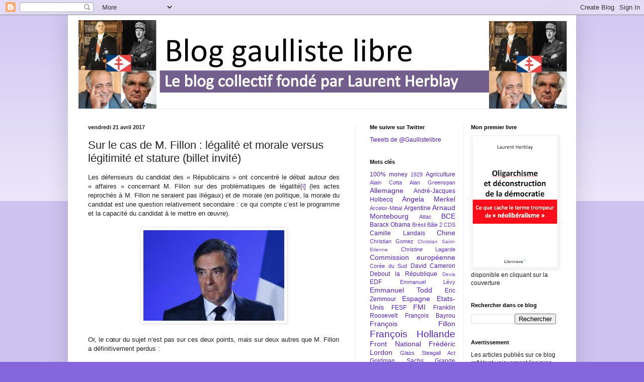

--- FILE ---
content_type: text/html; charset=UTF-8
request_url: http://www.gaullistelibre.com/2017/04/sur-le-cas-de-m-fillon-legalite-et.html
body_size: 26152
content:
<!DOCTYPE html>
<html class='v2' dir='ltr' lang='fr'>
<head>
<link href='https://www.blogger.com/static/v1/widgets/335934321-css_bundle_v2.css' rel='stylesheet' type='text/css'/>
<meta content='width=1100' name='viewport'/>
<meta content='text/html; charset=UTF-8' http-equiv='Content-Type'/>
<meta content='blogger' name='generator'/>
<link href='http://www.gaullistelibre.com/favicon.ico' rel='icon' type='image/x-icon'/>
<link href='http://www.gaullistelibre.com/2017/04/sur-le-cas-de-m-fillon-legalite-et.html' rel='canonical'/>
<link rel="alternate" type="application/atom+xml" title="Blog gaulliste libre - Atom" href="http://www.gaullistelibre.com/feeds/posts/default" />
<link rel="alternate" type="application/rss+xml" title="Blog gaulliste libre - RSS" href="http://www.gaullistelibre.com/feeds/posts/default?alt=rss" />
<link rel="service.post" type="application/atom+xml" title="Blog gaulliste libre - Atom" href="https://www.blogger.com/feeds/6252038896225490758/posts/default" />

<link rel="alternate" type="application/atom+xml" title="Blog gaulliste libre - Atom" href="http://www.gaullistelibre.com/feeds/2405810508834862920/comments/default" />
<!--Can't find substitution for tag [blog.ieCssRetrofitLinks]-->
<link href='https://blogger.googleusercontent.com/img/b/R29vZ2xl/AVvXsEjxsK9DtEJeA0483DG6Dcl7zUrO4_3H0Pwoz62J_WsjI1M17p_mhIJQSNxBWao8SkyNbFdfCImpsMLxh0FZdQpNV3EpyxHghGpXJFc5axRet4IJm1NrLLxPULZBZeA-ccFe9Mphb64rhqk/s1600/Unknown.jpeg' rel='image_src'/>
<meta content='http://www.gaullistelibre.com/2017/04/sur-le-cas-de-m-fillon-legalite-et.html' property='og:url'/>
<meta content='Sur le cas de M. Fillon : légalité et morale versus légitimité et stature (billet invité)' property='og:title'/>
<meta content=' Les défenseurs du candidat des « Républicains » ont concentré le débat autour des « affaires » concernant M. Fillon sur des problématiques ...' property='og:description'/>
<meta content='https://blogger.googleusercontent.com/img/b/R29vZ2xl/AVvXsEjxsK9DtEJeA0483DG6Dcl7zUrO4_3H0Pwoz62J_WsjI1M17p_mhIJQSNxBWao8SkyNbFdfCImpsMLxh0FZdQpNV3EpyxHghGpXJFc5axRet4IJm1NrLLxPULZBZeA-ccFe9Mphb64rhqk/w1200-h630-p-k-no-nu/Unknown.jpeg' property='og:image'/>
<title>Blog gaulliste libre: Sur le cas de M. Fillon : légalité et morale versus légitimité et stature (billet invité)</title>
<style id='page-skin-1' type='text/css'><!--
/*
-----------------------------------------------
Blogger Template Style
Name:     Simple
Designer: Blogger
URL:      www.blogger.com
----------------------------------------------- */
/* Content
----------------------------------------------- */
body {
font: normal normal 12px Arial, Tahoma, Helvetica, FreeSans, sans-serif;
color: #222222;
background: #8666dd none repeat scroll top left;
padding: 0 40px 40px 40px;
}
html body .region-inner {
min-width: 0;
max-width: 100%;
width: auto;
}
h2 {
font-size: 22px;
}
a:link {
text-decoration:none;
color: #5321bb;
}
a:visited {
text-decoration:none;
color: #888888;
}
a:hover {
text-decoration:underline;
color: #8632ff;
}
.body-fauxcolumn-outer .fauxcolumn-inner {
background: transparent url(https://resources.blogblog.com/blogblog/data/1kt/simple/body_gradient_tile_light.png) repeat scroll top left;
_background-image: none;
}
.body-fauxcolumn-outer .cap-top {
position: absolute;
z-index: 1;
height: 400px;
width: 100%;
}
.body-fauxcolumn-outer .cap-top .cap-left {
width: 100%;
background: transparent url(https://resources.blogblog.com/blogblog/data/1kt/simple/gradients_light.png) repeat-x scroll top left;
_background-image: none;
}
.content-outer {
-moz-box-shadow: 0 0 40px rgba(0, 0, 0, .15);
-webkit-box-shadow: 0 0 5px rgba(0, 0, 0, .15);
-goog-ms-box-shadow: 0 0 10px #333333;
box-shadow: 0 0 40px rgba(0, 0, 0, .15);
margin-bottom: 1px;
}
.content-inner {
padding: 10px 10px;
}
.content-inner {
background-color: #ffffff;
}
/* Header
----------------------------------------------- */
.header-outer {
background: transparent none repeat-x scroll 0 -400px;
_background-image: none;
}
.Header h1 {
font: normal normal 60px Arial, Tahoma, Helvetica, FreeSans, sans-serif;
color: #5332bb;
text-shadow: -1px -1px 1px rgba(0, 0, 0, .2);
}
.Header h1 a {
color: #5332bb;
}
.Header .description {
font-size: 140%;
color: #777777;
}
.header-inner .Header .titlewrapper {
padding: 22px 30px;
}
.header-inner .Header .descriptionwrapper {
padding: 0 30px;
}
/* Tabs
----------------------------------------------- */
.tabs-inner .section:first-child {
border-top: 1px solid #eeeeee;
}
.tabs-inner .section:first-child ul {
margin-top: -1px;
border-top: 1px solid #eeeeee;
border-left: 0 solid #eeeeee;
border-right: 0 solid #eeeeee;
}
.tabs-inner .widget ul {
background: #f5f5f5 url(https://resources.blogblog.com/blogblog/data/1kt/simple/gradients_light.png) repeat-x scroll 0 -800px;
_background-image: none;
border-bottom: 1px solid #eeeeee;
margin-top: 0;
margin-left: -30px;
margin-right: -30px;
}
.tabs-inner .widget li a {
display: inline-block;
padding: .6em 1em;
font: normal normal 14px Arial, Tahoma, Helvetica, FreeSans, sans-serif;
color: #999999;
border-left: 1px solid #ffffff;
border-right: 1px solid #eeeeee;
}
.tabs-inner .widget li:first-child a {
border-left: none;
}
.tabs-inner .widget li.selected a, .tabs-inner .widget li a:hover {
color: #000000;
background-color: #eeeeee;
text-decoration: none;
}
/* Columns
----------------------------------------------- */
.main-outer {
border-top: 0 solid #eeeeee;
}
.fauxcolumn-left-outer .fauxcolumn-inner {
border-right: 1px solid #eeeeee;
}
.fauxcolumn-right-outer .fauxcolumn-inner {
border-left: 1px solid #eeeeee;
}
/* Headings
----------------------------------------------- */
div.widget > h2,
div.widget h2.title {
margin: 0 0 1em 0;
font: normal bold 11px Arial, Tahoma, Helvetica, FreeSans, sans-serif;
color: #000000;
}
/* Widgets
----------------------------------------------- */
.widget .zippy {
color: #999999;
text-shadow: 2px 2px 1px rgba(0, 0, 0, .1);
}
.widget .popular-posts ul {
list-style: none;
}
/* Posts
----------------------------------------------- */
h2.date-header {
font: normal bold 11px Arial, Tahoma, Helvetica, FreeSans, sans-serif;
}
.date-header span {
background-color: transparent;
color: #222222;
padding: inherit;
letter-spacing: inherit;
margin: inherit;
}
.main-inner {
padding-top: 30px;
padding-bottom: 30px;
}
.main-inner .column-center-inner {
padding: 0 15px;
}
.main-inner .column-center-inner .section {
margin: 0 15px;
}
.post {
margin: 0 0 25px 0;
}
h3.post-title, .comments h4 {
font: normal normal 22px Arial, Tahoma, Helvetica, FreeSans, sans-serif;
margin: .75em 0 0;
}
.post-body {
font-size: 110%;
line-height: 1.4;
position: relative;
}
.post-body img, .post-body .tr-caption-container, .Profile img, .Image img,
.BlogList .item-thumbnail img {
padding: 2px;
background: #ffffff;
border: 1px solid #eeeeee;
-moz-box-shadow: 1px 1px 5px rgba(0, 0, 0, .1);
-webkit-box-shadow: 1px 1px 5px rgba(0, 0, 0, .1);
box-shadow: 1px 1px 5px rgba(0, 0, 0, .1);
}
.post-body img, .post-body .tr-caption-container {
padding: 5px;
}
.post-body .tr-caption-container {
color: #222222;
}
.post-body .tr-caption-container img {
padding: 0;
background: transparent;
border: none;
-moz-box-shadow: 0 0 0 rgba(0, 0, 0, .1);
-webkit-box-shadow: 0 0 0 rgba(0, 0, 0, .1);
box-shadow: 0 0 0 rgba(0, 0, 0, .1);
}
.post-header {
margin: 0 0 1.5em;
line-height: 1.6;
font-size: 90%;
}
.post-footer {
margin: 20px -2px 0;
padding: 5px 10px;
color: #666666;
background-color: #f9f9f9;
border-bottom: 1px solid #eeeeee;
line-height: 1.6;
font-size: 90%;
}
#comments .comment-author {
padding-top: 1.5em;
border-top: 1px solid #eeeeee;
background-position: 0 1.5em;
}
#comments .comment-author:first-child {
padding-top: 0;
border-top: none;
}
.avatar-image-container {
margin: .2em 0 0;
}
#comments .avatar-image-container img {
border: 1px solid #eeeeee;
}
/* Comments
----------------------------------------------- */
.comments .comments-content .icon.blog-author {
background-repeat: no-repeat;
background-image: url([data-uri]);
}
.comments .comments-content .loadmore a {
border-top: 1px solid #999999;
border-bottom: 1px solid #999999;
}
.comments .comment-thread.inline-thread {
background-color: #f9f9f9;
}
.comments .continue {
border-top: 2px solid #999999;
}
/* Accents
---------------------------------------------- */
.section-columns td.columns-cell {
border-left: 1px solid #eeeeee;
}
.blog-pager {
background: transparent none no-repeat scroll top center;
}
.blog-pager-older-link, .home-link,
.blog-pager-newer-link {
background-color: #ffffff;
padding: 5px;
}
.footer-outer {
border-top: 0 dashed #bbbbbb;
}
/* Mobile
----------------------------------------------- */
body.mobile  {
background-size: auto;
}
.mobile .body-fauxcolumn-outer {
background: transparent none repeat scroll top left;
}
.mobile .body-fauxcolumn-outer .cap-top {
background-size: 100% auto;
}
.mobile .content-outer {
-webkit-box-shadow: 0 0 3px rgba(0, 0, 0, .15);
box-shadow: 0 0 3px rgba(0, 0, 0, .15);
}
.mobile .tabs-inner .widget ul {
margin-left: 0;
margin-right: 0;
}
.mobile .post {
margin: 0;
}
.mobile .main-inner .column-center-inner .section {
margin: 0;
}
.mobile .date-header span {
padding: 0.1em 10px;
margin: 0 -10px;
}
.mobile h3.post-title {
margin: 0;
}
.mobile .blog-pager {
background: transparent none no-repeat scroll top center;
}
.mobile .footer-outer {
border-top: none;
}
.mobile .main-inner, .mobile .footer-inner {
background-color: #ffffff;
}
.mobile-index-contents {
color: #222222;
}
.mobile-link-button {
background-color: #5321bb;
}
.mobile-link-button a:link, .mobile-link-button a:visited {
color: #ffffff;
}
.mobile .tabs-inner .section:first-child {
border-top: none;
}
.mobile .tabs-inner .PageList .widget-content {
background-color: #eeeeee;
color: #000000;
border-top: 1px solid #eeeeee;
border-bottom: 1px solid #eeeeee;
}
.mobile .tabs-inner .PageList .widget-content .pagelist-arrow {
border-left: 1px solid #eeeeee;
}

--></style>
<style id='template-skin-1' type='text/css'><!--
body {
min-width: 1010px;
}
.content-outer, .content-fauxcolumn-outer, .region-inner {
min-width: 1010px;
max-width: 1010px;
_width: 1010px;
}
.main-inner .columns {
padding-left: 0px;
padding-right: 430px;
}
.main-inner .fauxcolumn-center-outer {
left: 0px;
right: 430px;
/* IE6 does not respect left and right together */
_width: expression(this.parentNode.offsetWidth -
parseInt("0px") -
parseInt("430px") + 'px');
}
.main-inner .fauxcolumn-left-outer {
width: 0px;
}
.main-inner .fauxcolumn-right-outer {
width: 430px;
}
.main-inner .column-left-outer {
width: 0px;
right: 100%;
margin-left: -0px;
}
.main-inner .column-right-outer {
width: 430px;
margin-right: -430px;
}
#layout {
min-width: 0;
}
#layout .content-outer {
min-width: 0;
width: 800px;
}
#layout .region-inner {
min-width: 0;
width: auto;
}
body#layout div.add_widget {
padding: 8px;
}
body#layout div.add_widget a {
margin-left: 32px;
}
--></style>
<script type='text/javascript'>
        (function(i,s,o,g,r,a,m){i['GoogleAnalyticsObject']=r;i[r]=i[r]||function(){
        (i[r].q=i[r].q||[]).push(arguments)},i[r].l=1*new Date();a=s.createElement(o),
        m=s.getElementsByTagName(o)[0];a.async=1;a.src=g;m.parentNode.insertBefore(a,m)
        })(window,document,'script','https://www.google-analytics.com/analytics.js','ga');
        ga('create', 'UA-34719290-1', 'auto', 'blogger');
        ga('blogger.send', 'pageview');
      </script>
<link href='https://www.blogger.com/dyn-css/authorization.css?targetBlogID=6252038896225490758&amp;zx=f0469ff6-0624-410f-a83f-a01117376263' media='none' onload='if(media!=&#39;all&#39;)media=&#39;all&#39;' rel='stylesheet'/><noscript><link href='https://www.blogger.com/dyn-css/authorization.css?targetBlogID=6252038896225490758&amp;zx=f0469ff6-0624-410f-a83f-a01117376263' rel='stylesheet'/></noscript>
<meta name='google-adsense-platform-account' content='ca-host-pub-1556223355139109'/>
<meta name='google-adsense-platform-domain' content='blogspot.com'/>

</head>
<body class='loading variant-pale'>
<div class='navbar section' id='navbar' name='Navbar'><div class='widget Navbar' data-version='1' id='Navbar1'><script type="text/javascript">
    function setAttributeOnload(object, attribute, val) {
      if(window.addEventListener) {
        window.addEventListener('load',
          function(){ object[attribute] = val; }, false);
      } else {
        window.attachEvent('onload', function(){ object[attribute] = val; });
      }
    }
  </script>
<div id="navbar-iframe-container"></div>
<script type="text/javascript" src="https://apis.google.com/js/platform.js"></script>
<script type="text/javascript">
      gapi.load("gapi.iframes:gapi.iframes.style.bubble", function() {
        if (gapi.iframes && gapi.iframes.getContext) {
          gapi.iframes.getContext().openChild({
              url: 'https://www.blogger.com/navbar/6252038896225490758?po\x3d2405810508834862920\x26origin\x3dhttp://www.gaullistelibre.com',
              where: document.getElementById("navbar-iframe-container"),
              id: "navbar-iframe"
          });
        }
      });
    </script><script type="text/javascript">
(function() {
var script = document.createElement('script');
script.type = 'text/javascript';
script.src = '//pagead2.googlesyndication.com/pagead/js/google_top_exp.js';
var head = document.getElementsByTagName('head')[0];
if (head) {
head.appendChild(script);
}})();
</script>
</div></div>
<div class='body-fauxcolumns'>
<div class='fauxcolumn-outer body-fauxcolumn-outer'>
<div class='cap-top'>
<div class='cap-left'></div>
<div class='cap-right'></div>
</div>
<div class='fauxborder-left'>
<div class='fauxborder-right'></div>
<div class='fauxcolumn-inner'>
</div>
</div>
<div class='cap-bottom'>
<div class='cap-left'></div>
<div class='cap-right'></div>
</div>
</div>
</div>
<div class='content'>
<div class='content-fauxcolumns'>
<div class='fauxcolumn-outer content-fauxcolumn-outer'>
<div class='cap-top'>
<div class='cap-left'></div>
<div class='cap-right'></div>
</div>
<div class='fauxborder-left'>
<div class='fauxborder-right'></div>
<div class='fauxcolumn-inner'>
</div>
</div>
<div class='cap-bottom'>
<div class='cap-left'></div>
<div class='cap-right'></div>
</div>
</div>
</div>
<div class='content-outer'>
<div class='content-cap-top cap-top'>
<div class='cap-left'></div>
<div class='cap-right'></div>
</div>
<div class='fauxborder-left content-fauxborder-left'>
<div class='fauxborder-right content-fauxborder-right'></div>
<div class='content-inner'>
<header>
<div class='header-outer'>
<div class='header-cap-top cap-top'>
<div class='cap-left'></div>
<div class='cap-right'></div>
</div>
<div class='fauxborder-left header-fauxborder-left'>
<div class='fauxborder-right header-fauxborder-right'></div>
<div class='region-inner header-inner'>
<div class='header section' id='header' name='En-tête'><div class='widget Header' data-version='1' id='Header1'>
<div id='header-inner'>
<a href='http://www.gaullistelibre.com/' style='display: block'>
<img alt='Blog gaulliste libre' height='176px; ' id='Header1_headerimg' src='https://blogger.googleusercontent.com/img/b/R29vZ2xl/AVvXsEgStA_DANZo90KaE1Q1SxuNIF9a9v6Yidnr3NBSq-Ep5wS_7-174o96v7pK6Q1kfJCbv9hsejcFA5KeZ9s7UeFC5GkU_X8tVyMFNnvqFX5DoZIfureV3TMLj7IA15ZT2Nh6-uAYltzvCio/s1600/Diapositive1.jpg' style='display: block' width='992px; '/>
</a>
</div>
</div></div>
</div>
</div>
<div class='header-cap-bottom cap-bottom'>
<div class='cap-left'></div>
<div class='cap-right'></div>
</div>
</div>
</header>
<div class='tabs-outer'>
<div class='tabs-cap-top cap-top'>
<div class='cap-left'></div>
<div class='cap-right'></div>
</div>
<div class='fauxborder-left tabs-fauxborder-left'>
<div class='fauxborder-right tabs-fauxborder-right'></div>
<div class='region-inner tabs-inner'>
<div class='tabs no-items section' id='crosscol' name='Toutes les colonnes'></div>
<div class='tabs no-items section' id='crosscol-overflow' name='Cross-Column 2'></div>
</div>
</div>
<div class='tabs-cap-bottom cap-bottom'>
<div class='cap-left'></div>
<div class='cap-right'></div>
</div>
</div>
<div class='main-outer'>
<div class='main-cap-top cap-top'>
<div class='cap-left'></div>
<div class='cap-right'></div>
</div>
<div class='fauxborder-left main-fauxborder-left'>
<div class='fauxborder-right main-fauxborder-right'></div>
<div class='region-inner main-inner'>
<div class='columns fauxcolumns'>
<div class='fauxcolumn-outer fauxcolumn-center-outer'>
<div class='cap-top'>
<div class='cap-left'></div>
<div class='cap-right'></div>
</div>
<div class='fauxborder-left'>
<div class='fauxborder-right'></div>
<div class='fauxcolumn-inner'>
</div>
</div>
<div class='cap-bottom'>
<div class='cap-left'></div>
<div class='cap-right'></div>
</div>
</div>
<div class='fauxcolumn-outer fauxcolumn-left-outer'>
<div class='cap-top'>
<div class='cap-left'></div>
<div class='cap-right'></div>
</div>
<div class='fauxborder-left'>
<div class='fauxborder-right'></div>
<div class='fauxcolumn-inner'>
</div>
</div>
<div class='cap-bottom'>
<div class='cap-left'></div>
<div class='cap-right'></div>
</div>
</div>
<div class='fauxcolumn-outer fauxcolumn-right-outer'>
<div class='cap-top'>
<div class='cap-left'></div>
<div class='cap-right'></div>
</div>
<div class='fauxborder-left'>
<div class='fauxborder-right'></div>
<div class='fauxcolumn-inner'>
</div>
</div>
<div class='cap-bottom'>
<div class='cap-left'></div>
<div class='cap-right'></div>
</div>
</div>
<!-- corrects IE6 width calculation -->
<div class='columns-inner'>
<div class='column-center-outer'>
<div class='column-center-inner'>
<div class='main section' id='main' name='Principal'><div class='widget Blog' data-version='1' id='Blog1'>
<div class='blog-posts hfeed'>

          <div class="date-outer">
        
<h2 class='date-header'><span>vendredi 21 avril 2017</span></h2>

          <div class="date-posts">
        
<div class='post-outer'>
<div class='post hentry uncustomized-post-template' itemprop='blogPost' itemscope='itemscope' itemtype='http://schema.org/BlogPosting'>
<meta content='https://blogger.googleusercontent.com/img/b/R29vZ2xl/AVvXsEjxsK9DtEJeA0483DG6Dcl7zUrO4_3H0Pwoz62J_WsjI1M17p_mhIJQSNxBWao8SkyNbFdfCImpsMLxh0FZdQpNV3EpyxHghGpXJFc5axRet4IJm1NrLLxPULZBZeA-ccFe9Mphb64rhqk/s1600/Unknown.jpeg' itemprop='image_url'/>
<meta content='6252038896225490758' itemprop='blogId'/>
<meta content='2405810508834862920' itemprop='postId'/>
<a name='2405810508834862920'></a>
<h3 class='post-title entry-title' itemprop='name'>
Sur le cas de M. Fillon : légalité et morale versus légitimité et stature (billet invité)
</h3>
<div class='post-header'>
<div class='post-header-line-1'></div>
</div>
<div class='post-body entry-content' id='post-body-2405810508834862920' itemprop='description articleBody'>
<div class="MsoNormal" style="text-align: justify;">
<span style="font-family: Arial, Helvetica, sans-serif;">Les défenseurs du candidat des
&#171;&nbsp;Républicains&nbsp;&#187; ont concentré le débat autour des
&#171;&nbsp;affaires&nbsp;&#187; concernant M. Fillon sur des problématiques de légalité<a href="https://www.blogger.com/blogger.g?blogID=6252038896225490758#_edn1" name="_ednref" style="mso-endnote-id: edn;" title=""><span class="MsoEndnoteReference"><span style="mso-special-character: footnote;"><!--[if !supportFootnotes]-->[i]<!--[endif]--></span></span></a>
(les actes reprochés à M. Fillon ne seraient pas illégaux) et de morale (en
politique, la morale du candidat est une question relativement
secondaire&nbsp;: ce qui compte c&#8217;est le programme et la capacité du candidat à
le mettre en œuvre). </span></div>
<div class="MsoNormal" style="text-align: justify;">
<span style="font-family: Arial, Helvetica, sans-serif;"><br /></span></div>
<div class="separator" style="clear: both; text-align: center;">
<a href="https://blogger.googleusercontent.com/img/b/R29vZ2xl/AVvXsEjxsK9DtEJeA0483DG6Dcl7zUrO4_3H0Pwoz62J_WsjI1M17p_mhIJQSNxBWao8SkyNbFdfCImpsMLxh0FZdQpNV3EpyxHghGpXJFc5axRet4IJm1NrLLxPULZBZeA-ccFe9Mphb64rhqk/s1600/Unknown.jpeg" imageanchor="1" style="margin-left: 1em; margin-right: 1em;"><img border="0" src="https://blogger.googleusercontent.com/img/b/R29vZ2xl/AVvXsEjxsK9DtEJeA0483DG6Dcl7zUrO4_3H0Pwoz62J_WsjI1M17p_mhIJQSNxBWao8SkyNbFdfCImpsMLxh0FZdQpNV3EpyxHghGpXJFc5axRet4IJm1NrLLxPULZBZeA-ccFe9Mphb64rhqk/s1600/Unknown.jpeg" /></a></div>
<div class="MsoNormal" style="text-align: justify;">
<span style="font-family: Arial, Helvetica, sans-serif;"><br /></span></div>
<div class="MsoNormal" style="text-align: justify;">
<span style="font-family: Arial, Helvetica, sans-serif;"></span></div>
<a name="more"></a><span style="font-family: Arial, Helvetica, sans-serif;">Or, le cœur du sujet n&#8217;est pas
sur ces deux points, mais sur deux autres que M. Fillon a définitivement
perdus&nbsp;: </span><br />
<div class="MsoNormal" style="text-align: justify;">
<span style="font-family: Arial, Helvetica, sans-serif;"><br /></span></div>
<div class="MsoListParagraphCxSpFirst" style="mso-list: l0 level1 lfo1; text-align: justify; text-indent: -18.0pt;">
<!--[if !supportLists]--><span style="font-family: Arial, Helvetica, sans-serif;"><span style="mso-ascii-font-family: Calibri; mso-bidi-font-family: Calibri; mso-fareast-font-family: Calibri; mso-hansi-font-family: Calibri;"><span style="mso-list: Ignore;">-<span style="font-style: normal; font-variant-caps: normal; font-weight: normal; line-height: normal;">&nbsp;&nbsp;&nbsp;&nbsp;&nbsp;&nbsp;&nbsp;
</span></span></span><!--[endif]-->La <b style="mso-bidi-font-weight: normal;">légitimité</b>.
M. Fillon a élaboré un programme qui promet aux Français du &#171;&nbsp;sang et des
larmes&nbsp;&#187;<a href="https://www.blogger.com/blogger.g?blogID=6252038896225490758#_edn2" name="_ednref" style="mso-endnote-id: edn;" title=""><span class="MsoEndnoteReference"><span style="mso-special-character: footnote;"><!--[if !supportFootnotes]-->[ii]<!--[endif]--></span></span></a>.
Nonobstant l&#8217;irréalisme de ce programme (supprimer 500&nbsp;000 emplois dans un
pays qui compte déjà plus de 5 millions de chômeurs, poursuivre la fuite en
avant de 35 ans de politiques néolibérales), c&#8217;est son droit le plus strict.
Mais ce qui est éminemment choquant, c&#8217;est qui le fasse en s&#8217;octroyant pour
lui-même et sa famille les plus grands largesses (qu&#8217;elles soient légales ou
pas, en soit peu importe) avec les deniers publics<a href="https://www.blogger.com/blogger.g?blogID=6252038896225490758#_edn3" name="_ednref" style="mso-endnote-id: edn;" title=""><span class="MsoEndnoteReference"><span style="mso-special-character: footnote;"><!--[if !supportFootnotes]-->[iii]<!--[endif]--></span></span></a>.
Ceci discrédite toute sa légitimé à mettre en œuvre son propre programme et nul
doute que s&#8217;il venait à être élu, ce double discours (<a href="http://loeildebrutus.over-blog.com/2017/02/fillon-macron-l-austerite-c-est-pour-les-autres.html">l&#8217;austérité
pour les autres, la prodigalité de l&#8217;Etat pour lui et les siens</a><a href="https://www.blogger.com/blogger.g?blogID=6252038896225490758#_edn4" name="_ednref" style="mso-endnote-id: edn;" title=""><span class="MsoEndnoteReference"><span style="mso-special-character: footnote;"><!--[if !supportFootnotes]-->[iv]<!--[endif]--></span></span></a>)
lui reviendra en boucle <i style="mso-bidi-font-style: normal;">ad nauseum</i>&nbsp;;</span></div>
<div class="MsoListParagraphCxSpFirst" style="mso-list: l0 level1 lfo1; text-align: justify; text-indent: -18.0pt;">
<span style="font-family: Arial, Helvetica, sans-serif;"><br /></span></div>
<div class="MsoListParagraphCxSpLast" style="mso-list: l0 level1 lfo1; text-align: justify; text-indent: -18.0pt;">
<!--[if !supportLists]--><span style="font-family: Arial, Helvetica, sans-serif;"><span style="mso-ascii-font-family: Calibri; mso-bidi-font-family: Calibri; mso-fareast-font-family: Calibri; mso-hansi-font-family: Calibri;"><span style="mso-list: Ignore;">-<span style="font-style: normal; font-variant-caps: normal; font-weight: normal; line-height: normal;">&nbsp;&nbsp;&nbsp;&nbsp;&nbsp;&nbsp;&nbsp;
</span></span></span><!--[endif]-->La <b style="mso-bidi-font-weight: normal;">stature</b>.
Ces affaires ont révélé que M. Fillon aimait l&#8217;argent. Qu&#8217;il n&#8217;était pas sans
avoir une mentalité de petit bourgeois parvenu qui aime se faire flatter par
des &#171;&nbsp;cadeaux&nbsp;&#187; des puissants<a href="https://www.blogger.com/blogger.g?blogID=6252038896225490758#_edn5" name="_ednref" style="mso-endnote-id: edn;" title=""><span class="MsoEndnoteReference"><span style="mso-special-character: footnote;"><!--[if !supportFootnotes]-->[v]<!--[endif]--></span></span></a>.
Un esprit bas et mesquin. Un tel esprit est évidemment incompatible avec la
magistrature suprême (et ce n&#8217;est pas parce que d&#8217;autres avant étaient dans un
tel état d&#8217;esprit que cela est devenu compatible&nbsp;!). M. Fillon a été le
laquais, pardon le &#171;&nbsp;<i style="mso-bidi-font-style: normal;">collaborateur</i>&nbsp;&#187;
de Nicolas Sarkozy pendant 5 ans (ce qui devrait aussi faire réfléchir quant à
la pertinence de son programme). On sait maintenant aussi qu&#8217;il n&#8217;est qu&#8217;une
pâle copie&nbsp;: <a href="http://loeildebrutus.over-blog.com/2017/02/francois-fillon-le-fumier-du-diable-et-le-parti-de-l-argent.html">une
sorte de bling-bling sans les dorures apparentes</a><a href="https://www.blogger.com/blogger.g?blogID=6252038896225490758#_edn6" name="_ednref" style="mso-endnote-id: edn;" title=""><span class="MsoEndnoteReference"><span style="mso-special-character: footnote;"><!--[if !supportFootnotes]-->[vi]<!--[endif]--></span></span></a>.
</span></div>
<div class="MsoListParagraphCxSpLast" style="mso-list: l0 level1 lfo1; text-align: justify; text-indent: -18.0pt;">
<span style="font-family: Arial, Helvetica, sans-serif;"><br /></span></div>
<div class="MsoNormal" style="text-align: justify;">
<span style="font-family: Arial, Helvetica, sans-serif;">En dernier recours, les partisans
de M. Fillon crient à la cabale médiatico-politique. Ils n&#8217;ont probablement pas
entièrement tort et cela pose, effectivement, une vraie question quant à la <a href="http://loeildebrutus.over-blog.com/2017/03/macron-sondages-presidentielles-2017-de-qui-se-moque-t-on.html">régulation
des médias tant on constate à quel point certains d&#8217;entre eux roulent
ostensiblement pour M. Macron</a> (notamment ceux appartenant à son ami M.
Drahi)<a href="https://www.blogger.com/blogger.g?blogID=6252038896225490758#_edn7" name="_ednref" style="mso-endnote-id: edn;" title=""><span class="MsoEndnoteReference"><span style="mso-special-character: footnote;"><!--[if !supportFootnotes]-->[vii]<!--[endif]--></span></span></a>.
Certes. Mais tout ceci ne retire rien aux faits et, bien évidemment, ne
rétablit absolument pas ni la légitimité ni la stature de M. Fillon. Ce n&#8217;est
pas par rejet du vide de M. Macron (sur ce point lire <a href="http://blog.causeur.fr/bonnetdane/les-masques-demmanuel-m-001637.html">l&#8217;excellente
chronique de Jean-Paul Brighelli</a>) que l&#8217;on ira se jeter dans les bras du
sieur Fillon, ce d&#8217;autant moins qu&#8217;à quelque iota près <a href="http://loeildebrutus.over-blog.com/2017/03/le-match-fillon-macron-n-est-qu-une-reedition-du-match-hollande-sarkozy.html">leurs
programmes</a><a href="https://www.blogger.com/blogger.g?blogID=6252038896225490758#_edn8" name="_ednref" style="mso-endnote-id: edn;" title=""><span class="MsoEndnoteReference"><span style="mso-special-character: footnote;"><!--[if !supportFootnotes]-->[viii]<!--[endif]--></span></span></a>
respectifs ne font que trahir <a href="http://loeildebrutus.over-blog.com/2017/03/le-match-fillon-macron-n-est-qu-une-reedition-du-match-hollande-sarkozy.html">la
même idéologie libérale-libertaire</a><a href="https://www.blogger.com/blogger.g?blogID=6252038896225490758#_edn9" name="_ednref" style="mso-endnote-id: edn;" title=""><span class="MsoEndnoteReference"><span style="mso-special-character: footnote;"><!--[if !supportFootnotes]-->[ix]<!--[endif]--></span></span></a>
(l&#8217;un étant juste un peu plus libéral, l&#8217;autre un peu plus libertaire). </span></div>
<div class="MsoNormal" style="text-align: justify;">
<span style="font-family: Arial, Helvetica, sans-serif;"><br /></span></div>
<div class="MsoNormal" style="text-align: justify;">
<span style="font-family: Arial, Helvetica, sans-serif;">Ajoutons un dernier point. Depuis
la campagne des primaires, M. Fillon drague ostensiblement un électorat oublié
(voire méprisé) depuis des décennies&nbsp;: la droite traditionnelle, et plus
précisément l&#8217;électorat catholique. Mais peut-on réellement croire à la
sincérité d&#8217;un candidat qui fut souverainiste avec Philippe Séguin jusqu&#8217;en
1992<a href="https://www.blogger.com/blogger.g?blogID=6252038896225490758#_edn10" name="_ednref" style="mso-endnote-id: edn;" title=""><span class="MsoEndnoteReference"><span style="mso-special-character: footnote;"><!--[if !supportFootnotes]-->[x]<!--[endif]--></span></span></a>,
libéral-européiste avec Edouard Balladur (1992-95), on-ne-sait-pas-vraiment-quoi
avec Jacques Chirac (1995-2002), keynésien avec Nicolas Sarkozy en 2008-2009
puis austéritaire avec le même Sarkozy en 2011-2012&nbsp;? Peut-on réellement
espérer du changement d&#8217;un candidat qui fut de tous les strapontins
ministériels<a href="https://www.blogger.com/blogger.g?blogID=6252038896225490758#_edn11" name="_ednref" style="mso-endnote-id: edn;" title=""><span class="MsoEndnoteReference"><span style="mso-special-character: footnote;"><!--[if !supportFootnotes]-->[xi]<!--[endif]--></span></span></a>
depuis 25 ans et qui a <span style="mso-spacerun: yes;">&nbsp;</span>a minima accompagné
sinon généré, notamment, la destruction de l&#8217;école de la République, la
désindustrialisation du pays, l&#8217;abandon de sa souveraineté et sa soumission aux
logiques de la finance internationale&nbsp;? </span></div>
<div class="MsoNormal" style="text-align: justify;">
<span style="font-family: Arial, Helvetica, sans-serif;"><br /></span></div>
<div class="MsoNormal" style="text-align: justify;">
<span style="font-family: Arial, Helvetica, sans-serif;"><i style="mso-bidi-font-style: normal;">Note de dernière minute sur ce dernier point&nbsp;: François Fillon
vient justement </i><a href="http://www.europe1.fr/politique/fillon-la-sensibilite-de-sens-commun-nest-pas-la-mienne-3305423"><i style="mso-bidi-font-style: normal;">d&#8217;affirmer que la &#171;&nbsp;sensibilité de Sens
commun&nbsp;&#187; n&#8217;était pas la sienne</i></a><i style="mso-bidi-font-style: normal;">
&#8230;.<o:p></o:p></i></span></div>
<div class="MsoNormal" style="text-align: justify;">
<br /></div>
<!--[if gte mso 9]><xml>
 <o:DocumentProperties>
  <o:Template>Normal.dotm</o:Template>
  <o:Revision>0</o:Revision>
  <o:TotalTime>0</o:TotalTime>
  <o:Pages>1</o:Pages>
  <o:Words>678</o:Words>
  <o:Characters>3866</o:Characters>
  <o:Company>LMDG</o:Company>
  <o:Lines>32</o:Lines>
  <o:Paragraphs>7</o:Paragraphs>
  <o:CharactersWithSpaces>4747</o:CharactersWithSpaces>
  <o:Version>12.256</o:Version>
 </o:DocumentProperties>
 <o:OfficeDocumentSettings>
  <o:AllowPNG/>
 </o:OfficeDocumentSettings>
</xml><![endif]--><!--[if gte mso 9]><xml>
 <w:WordDocument>
  <w:Zoom>0</w:Zoom>
  <w:TrackMoves>false</w:TrackMoves>
  <w:TrackFormatting/>
  <w:HyphenationZone>21</w:HyphenationZone>
  <w:PunctuationKerning/>
  <w:DrawingGridHorizontalSpacing>18 pt</w:DrawingGridHorizontalSpacing>
  <w:DrawingGridVerticalSpacing>18 pt</w:DrawingGridVerticalSpacing>
  <w:DisplayHorizontalDrawingGridEvery>0</w:DisplayHorizontalDrawingGridEvery>
  <w:DisplayVerticalDrawingGridEvery>0</w:DisplayVerticalDrawingGridEvery>
  <w:ValidateAgainstSchemas/>
  <w:SaveIfXMLInvalid>false</w:SaveIfXMLInvalid>
  <w:IgnoreMixedContent>false</w:IgnoreMixedContent>
  <w:AlwaysShowPlaceholderText>false</w:AlwaysShowPlaceholderText>
  <w:Compatibility>
   <w:BreakWrappedTables/>
   <w:DontGrowAutofit/>
   <w:DontAutofitConstrainedTables/>
   <w:DontVertAlignInTxbx/>
  </w:Compatibility>
 </w:WordDocument>
</xml><![endif]--><!--[if gte mso 9]><xml>
 <w:LatentStyles DefLockedState="false" LatentStyleCount="276">
 </w:LatentStyles>
</xml><![endif]-->

<!--[if gte mso 10]>
<style>
 /* Style Definitions */
table.MsoNormalTable
 {mso-style-name:"Tableau Normal";
 mso-tstyle-rowband-size:0;
 mso-tstyle-colband-size:0;
 mso-style-noshow:yes;
 mso-style-parent:"";
 mso-padding-alt:0cm 5.4pt 0cm 5.4pt;
 mso-para-margin-top:0cm;
 mso-para-margin-right:0cm;
 mso-para-margin-bottom:10.0pt;
 mso-para-margin-left:0cm;
 line-height:115%;
 mso-pagination:widow-orphan;
 font-size:11.0pt;
 font-family:"Times New Roman";
 mso-ascii-font-family:Calibri;
 mso-ascii-theme-font:minor-latin;
 mso-hansi-font-family:Calibri;
 mso-hansi-theme-font:minor-latin;
 mso-fareast-language:EN-US;}
</style>
<![endif]-->



<!--StartFragment-->



















<!--EndFragment--><br />
<div style="mso-element: endnote-list;">
<!--[if !supportEndnotes]--><span style="font-family: Arial, Helvetica, sans-serif;"><br clear="all" />

</span><hr align="left" size="1" width="33%" />

<!--[endif]-->

<div id="edn" style="mso-element: endnote;">

<div class="MsoEndnoteText" style="text-align: justify;">
<span style="font-family: Arial, Helvetica, sans-serif;"><a href="https://www.blogger.com/blogger.g?blogID=6252038896225490758#_ednref" name="_edn1" style="mso-endnote-id: edn;" title=""><span class="MsoEndnoteReference"><span style="mso-special-character: footnote;"><!--[if !supportFootnotes]-->[i]<!--[endif]--></span></span></a>
On relèvera l&#8217;incongruité de certains défenseurs de M. Fillon qui hurlent à
l&#8217;atteinte à la séparation des pouvoirs et à l&#8217;Etat de droit sous prétexte que
le pouvoir judiciaire viendrait interférer dans l&#8217;élection du chef du pouvoir
exécutif alors même que justement, tout le principe de l&#8217;état de droit (et de
la séparation des pouvoirs) réside dans le fait que les représentants des
autres pouvoirs (exécutif et législatif) doivent pouvoir être considérés comme
justiciables au même titre que n&#8217;importe quel citoyen&nbsp;! </span></div>
<div class="MsoEndnoteText" style="text-align: justify;">
<span style="font-family: Arial, Helvetica, sans-serif;">Les mêmes sont par ailleurs
beaucoup moins choqués quant à la violation éhontée (et largement passée sous
silence) de l&#8217;Etat de droit et du principe de séparation des pouvoirs que
constitue l&#8217;architecture même de l&#8217;Union européenne dans laquelle la Commission
européenne cumule dans ses mains les trois pouvoirs&nbsp;: législatifs (elle
prononce les directives et règlements qui ont force de Loi), exécutifs (elle gère
la politique courante et contrôle l&#8217;application des directives et règlements)
et judiciaire (elle arbitre et inflige les amendes). Et c&#8217;est un sujet sur
lequel le programme de M. Fillon est, soit dit en passant, bien discret&nbsp;! </span></div>
</div>
<div id="edn" style="mso-element: endnote;">

<div class="MsoEndnoteText" style="text-align: justify;">
<span style="font-family: Arial, Helvetica, sans-serif;"><a href="https://www.blogger.com/blogger.g?blogID=6252038896225490758#_ednref" name="_edn2" style="mso-endnote-id: edn;" title=""><span class="MsoEndnoteReference"><span style="mso-special-character: footnote;"><!--[if !supportFootnotes]-->[ii]<!--[endif]--></span></span></a>
Mais pas exactement pour tous&nbsp;: si M. Fillon est élu, rentiers et patrons
des multinationales pourront continuer à profiter encore plus des largesses de
l&#8217;Etat pendant que ceux qui travaillent et/ou peinent à joindre les deux bouts
(les classes moyennes et les classes populaires) devront se serrer encore plus
la ceinture. </span></div>
</div>
<div id="edn" style="mso-element: endnote;">

<div class="MsoEndnoteText" style="text-align: justify;">
<span style="font-family: Arial, Helvetica, sans-serif;"><a href="https://www.blogger.com/blogger.g?blogID=6252038896225490758#_ednref" name="_edn3" style="mso-endnote-id: edn;" title=""><span class="MsoEndnoteReference"><span style="mso-special-character: footnote;"><!--[if !supportFootnotes]-->[iii]<!--[endif]--></span></span></a>
Le plus choquant dans ses affaires étant probablement le fait que le clan
Fillon ne perçoivent même pas le caractère choquant qu&#8217;il peut y avoir pour
l&#8217;immense majorité des Français qui compte après le moindre euro de voir un
prétendant à la magistrature suprême s&#8217;attribuer de telles largesses. </span></div>
</div>
<div id="edn" style="mso-element: endnote;">

<div class="MsoEndnoteText" style="text-align: justify;">
<span style="font-family: Arial, Helvetica, sans-serif;"><a href="https://www.blogger.com/blogger.g?blogID=6252038896225490758#_ednref" name="_edn4" style="mso-endnote-id: edn;" title=""><span class="MsoEndnoteReference"><span style="mso-special-character: footnote;"><!--[if !supportFootnotes]-->[iv]<!--[endif]--></span></span></a><span style="mso-spacerun: yes;">&nbsp; </span>Lire <a href="http://loeildebrutus.over-blog.com/2017/02/fillon-macron-l-austerite-c-est-pour-les-autres.html">Fillon,
Macron : l&#8217;austérité, c&#8217;est pour les autres</a></span></div>
</div>
<div id="edn" style="mso-element: endnote;">

<div class="MsoEndnoteText" style="text-align: justify;">
<span style="font-family: Arial, Helvetica, sans-serif;"><a href="https://www.blogger.com/blogger.g?blogID=6252038896225490758#_ednref" name="_edn5" style="mso-endnote-id: edn;" title=""><span class="MsoEndnoteReference"><span style="mso-special-character: footnote;"><!--[if !supportFootnotes]-->[v]<!--[endif]--></span></span></a>
Notons que n&#8217;importe quel fonctionnaire qui se ferait prendre la main dans un
tel &#171;&nbsp;pot de confiture&nbsp;&#187; avec de tels &#171;&nbsp;cadeaux&nbsp;&#187; pouvant
laisser supposer qu&#8217;il se trouve en situation de prévarication et d&#8217;échanges de
bons procédés (pour ne pas parler de corruption) se verrait très rapidement au
mieux (pour lui) mis à pied et muté, au pire radié des cadres. </span></div>
</div>
<div id="edn" style="mso-element: endnote;">

<div class="MsoEndnoteText" style="text-align: justify;">
<span style="font-family: Arial, Helvetica, sans-serif;"><a href="https://www.blogger.com/blogger.g?blogID=6252038896225490758#_ednref" name="_edn6" style="mso-endnote-id: edn;" title=""><span class="MsoEndnoteReference"><span style="mso-special-character: footnote;"><!--[if !supportFootnotes]-->[vi]<!--[endif]--></span></span></a>
Lire <a href="http://loeildebrutus.over-blog.com/2017/02/francois-fillon-le-fumier-du-diable-et-le-parti-de-l-argent.html">François
Fillon, le &#171; fumier du diable &#187; et le parti de l&#8217;argent</a></span></div>
</div>
<div id="edn" style="mso-element: endnote;">

<div class="MsoEndnoteText" style="text-align: justify;">
<span style="font-family: Arial, Helvetica, sans-serif;"><a href="https://www.blogger.com/blogger.g?blogID=6252038896225490758#_ednref" name="_edn7" style="mso-endnote-id: edn;" title=""><span class="MsoEndnoteReference"><span style="mso-special-character: footnote;"><!--[if !supportFootnotes]-->[vii]<!--[endif]--></span></span></a>
Lire <a href="http://loeildebrutus.over-blog.com/2017/03/macron-sondages-presidentielles-2017-de-qui-se-moque-t-on.html">Macron,
sondages, présidentielles 2017 : de qui se moque-t-on ?</a></span></div>
</div>
<div id="edn" style="mso-element: endnote;">

<div class="MsoEndnoteText" style="text-align: justify;">
<span style="font-family: Arial, Helvetica, sans-serif;"><a href="https://www.blogger.com/blogger.g?blogID=6252038896225490758#_ednref" name="_edn8" style="mso-endnote-id: edn;" title=""><span class="MsoEndnoteReference"><span style="mso-special-character: footnote;"><!--[if !supportFootnotes]-->[viii]<!--[endif]--></span></span></a>
Lire <a href="http://loeildebrutus.over-blog.com/2017/03/le-match-fillon-macron-n-est-qu-une-reedition-du-match-hollande-sarkozy.html">Le
&#171; match &#187; Fillon-Macron n&#8217;est qu&#8217;une réédition du &#171; match &#187; Hollande-Sarkozy</a></span></div>
</div>
<div id="edn" style="mso-element: endnote;">

<div class="MsoEndnoteText" style="text-align: justify;">
<span style="font-family: Arial, Helvetica, sans-serif;"><a href="https://www.blogger.com/blogger.g?blogID=6252038896225490758#_ednref" name="_edn9" style="mso-endnote-id: edn;" title=""><span class="MsoEndnoteReference"><span style="mso-special-character: footnote;"><!--[if !supportFootnotes]-->[ix]<!--[endif]--></span></span></a>
Lire <a href="http://loeildebrutus.over-blog.com/2017/01/la-deroute-annoncee-de-francois-fillon-2/2.html">La
déroute annoncée de François Fillon</a></span></div>
</div>
<div id="edn" style="mso-element: endnote;">

<div class="MsoEndnoteText" style="text-align: justify;">
<span style="font-family: Arial, Helvetica, sans-serif;"><a href="https://www.blogger.com/blogger.g?blogID=6252038896225490758#_ednref" name="_edn10" style="mso-endnote-id: edn;" title=""><span class="MsoEndnoteReference"><span style="mso-special-character: footnote;"><!--[if !supportFootnotes]-->[x]<!--[endif]--></span></span></a>
Il fit campagne contre la ratification du traité de Maastricht &#8230;</span></div>
</div>
<div id="edn" style="mso-element: endnote;">

<div class="MsoEndnoteText" style="text-align: justify;">
<span style="font-family: Arial, Helvetica, sans-serif;"><a href="https://www.blogger.com/blogger.g?blogID=6252038896225490758#_ednref" name="_edn11" style="mso-endnote-id: edn;" title=""><span class="MsoEndnoteReference"><span style="mso-special-character: footnote;"><!--[if !supportFootnotes]-->[xi]<!--[endif]--></span></span></a>
Ministre de l&#8217;enseignement supérieur et de la Recherche (1993-95), Ministre des
technologies de l&#8217;Information et de la Poste (mai 1995- novembre 1995),
Ministre délégué à la Poste, aux Télécommunications et à l'Espace (1995-97),
Ministre des Affaires sociales, du Travail et de la Solidarité (2002-04), Ministre
de l'Éducation nationale, de l'Enseignement supérieur et de la Recherche
(2004-05),<span style="mso-spacerun: yes;">&nbsp; </span>Premier ministre
(2007-12).<span style="mso-spacerun: yes;">&nbsp; </span></span></div>
</div>
</div>
<div style='clear: both;'></div>
</div>
<div class='post-footer'>
<div class='post-footer-line post-footer-line-1'>
<span class='post-author vcard'>
</span>
<span class='post-timestamp'>
à
<meta content='http://www.gaullistelibre.com/2017/04/sur-le-cas-de-m-fillon-legalite-et.html' itemprop='url'/>
<a class='timestamp-link' href='http://www.gaullistelibre.com/2017/04/sur-le-cas-de-m-fillon-legalite-et.html' rel='bookmark' title='permanent link'><abbr class='published' itemprop='datePublished' title='2017-04-21T07:50:00+02:00'>07:50</abbr></a>
</span>
<span class='post-comment-link'>
</span>
<span class='post-icons'>
<span class='item-action'>
<a href='https://www.blogger.com/email-post/6252038896225490758/2405810508834862920' title='Envoyer l&#39;article par e-mail'>
<img alt='' class='icon-action' height='13' src='https://resources.blogblog.com/img/icon18_email.gif' width='18'/>
</a>
</span>
<span class='item-control blog-admin pid-1957591797'>
<a href='https://www.blogger.com/post-edit.g?blogID=6252038896225490758&postID=2405810508834862920&from=pencil' title='Modifier l&#39;article'>
<img alt='' class='icon-action' height='18' src='https://resources.blogblog.com/img/icon18_edit_allbkg.gif' width='18'/>
</a>
</span>
</span>
<div class='post-share-buttons goog-inline-block'>
<a class='goog-inline-block share-button sb-email' href='https://www.blogger.com/share-post.g?blogID=6252038896225490758&postID=2405810508834862920&target=email' target='_blank' title='Envoyer par e-mail'><span class='share-button-link-text'>Envoyer par e-mail</span></a><a class='goog-inline-block share-button sb-blog' href='https://www.blogger.com/share-post.g?blogID=6252038896225490758&postID=2405810508834862920&target=blog' onclick='window.open(this.href, "_blank", "height=270,width=475"); return false;' target='_blank' title='BlogThis!'><span class='share-button-link-text'>BlogThis!</span></a><a class='goog-inline-block share-button sb-twitter' href='https://www.blogger.com/share-post.g?blogID=6252038896225490758&postID=2405810508834862920&target=twitter' target='_blank' title='Partager sur X'><span class='share-button-link-text'>Partager sur X</span></a><a class='goog-inline-block share-button sb-facebook' href='https://www.blogger.com/share-post.g?blogID=6252038896225490758&postID=2405810508834862920&target=facebook' onclick='window.open(this.href, "_blank", "height=430,width=640"); return false;' target='_blank' title='Partager sur Facebook'><span class='share-button-link-text'>Partager sur Facebook</span></a><a class='goog-inline-block share-button sb-pinterest' href='https://www.blogger.com/share-post.g?blogID=6252038896225490758&postID=2405810508834862920&target=pinterest' target='_blank' title='Partager sur Pinterest'><span class='share-button-link-text'>Partager sur Pinterest</span></a>
</div>
</div>
<div class='post-footer-line post-footer-line-2'>
<span class='post-labels'>
Libellés :
<a href='http://www.gaullistelibre.com/search/label/Fran%C3%A7ois%20Fillon' rel='tag'>François Fillon</a>,
<a href='http://www.gaullistelibre.com/search/label/pr%C3%A9sidentielles' rel='tag'>présidentielles</a>
</span>
</div>
<div class='post-footer-line post-footer-line-3'>
<span class='post-location'>
</span>
</div>
</div>
</div>
<div class='comments' id='comments'>
<a name='comments'></a>
<h4>Aucun commentaire:</h4>
<div id='Blog1_comments-block-wrapper'>
<dl class='avatar-comment-indent' id='comments-block'>
</dl>
</div>
<p class='comment-footer'>
<div class='comment-form'>
<a name='comment-form'></a>
<h4 id='comment-post-message'>Enregistrer un commentaire</h4>
<p>
</p>
<a href='https://www.blogger.com/comment/frame/6252038896225490758?po=2405810508834862920&hl=fr&saa=85391&origin=http://www.gaullistelibre.com' id='comment-editor-src'></a>
<iframe allowtransparency='true' class='blogger-iframe-colorize blogger-comment-from-post' frameborder='0' height='410px' id='comment-editor' name='comment-editor' src='' width='100%'></iframe>
<script src='https://www.blogger.com/static/v1/jsbin/2830521187-comment_from_post_iframe.js' type='text/javascript'></script>
<script type='text/javascript'>
      BLOG_CMT_createIframe('https://www.blogger.com/rpc_relay.html');
    </script>
</div>
</p>
</div>
</div>

        </div></div>
      
</div>
<div class='blog-pager' id='blog-pager'>
<span id='blog-pager-newer-link'>
<a class='blog-pager-newer-link' href='http://www.gaullistelibre.com/2017/04/en-2017-mon-vote-utile-cest-nda.html' id='Blog1_blog-pager-newer-link' title='Article plus récent'>Article plus récent</a>
</span>
<span id='blog-pager-older-link'>
<a class='blog-pager-older-link' href='http://www.gaullistelibre.com/2017/04/euro-quand-les-prix-nobel-qui-font-de.html' id='Blog1_blog-pager-older-link' title='Article plus ancien'>Article plus ancien</a>
</span>
<a class='home-link' href='http://www.gaullistelibre.com/'>Accueil</a>
</div>
<div class='clear'></div>
<div class='post-feeds'>
<div class='feed-links'>
Inscription à :
<a class='feed-link' href='http://www.gaullistelibre.com/feeds/2405810508834862920/comments/default' target='_blank' type='application/atom+xml'>Publier les commentaires (Atom)</a>
</div>
</div>
</div></div>
</div>
</div>
<div class='column-left-outer'>
<div class='column-left-inner'>
<aside>
</aside>
</div>
</div>
<div class='column-right-outer'>
<div class='column-right-inner'>
<aside>
<div class='sidebar no-items section' id='sidebar-right-1'></div>
<table border='0' cellpadding='0' cellspacing='0' class='section-columns columns-2'>
<tbody>
<tr>
<td class='first columns-cell'>
<div class='sidebar section' id='sidebar-right-2-1'><div class='widget HTML' data-version='1' id='HTML1'>
<h2 class='title'>Me suivre sur Twitter</h2>
<div class='widget-content'>
<a class="twitter-timeline" href="https://twitter.com/Gaullistelibre" data-widget-id="335343998535352320">Tweets de @Gaullistelibre</a>
<script>!function(d,s,id){var js,fjs=d.getElementsByTagName(s)[0],p=/^http:/.test(d.location)?'http':'https';if(!d.getElementById(id)){js=d.createElement(s);js.id=id;js.src=p+"://platform.twitter.com/widgets.js";fjs.parentNode.insertBefore(js,fjs);}}(document,"script","twitter-wjs");</script>
</div>
<div class='clear'></div>
</div><div class='widget Label' data-version='1' id='Label1'>
<h2>Mots clés</h2>
<div class='widget-content cloud-label-widget-content'>
<span class='label-size label-size-3'>
<a dir='ltr' href='http://www.gaullistelibre.com/search/label/100%25%20money'>100% money</a>
</span>
<span class='label-size label-size-2'>
<a dir='ltr' href='http://www.gaullistelibre.com/search/label/1929'>1929</a>
</span>
<span class='label-size label-size-3'>
<a dir='ltr' href='http://www.gaullistelibre.com/search/label/Agriculture'>Agriculture</a>
</span>
<span class='label-size label-size-2'>
<a dir='ltr' href='http://www.gaullistelibre.com/search/label/Alain%20Cotta'>Alain Cotta</a>
</span>
<span class='label-size label-size-2'>
<a dir='ltr' href='http://www.gaullistelibre.com/search/label/Alan%20Greenspan'>Alan Greenspan</a>
</span>
<span class='label-size label-size-4'>
<a dir='ltr' href='http://www.gaullistelibre.com/search/label/Allemagne'>Allemagne</a>
</span>
<span class='label-size label-size-3'>
<a dir='ltr' href='http://www.gaullistelibre.com/search/label/Andr%C3%A9-Jacques%20Holbecq'>André-Jacques Holbecq</a>
</span>
<span class='label-size label-size-4'>
<a dir='ltr' href='http://www.gaullistelibre.com/search/label/Angela%20Merkel'>Angela Merkel</a>
</span>
<span class='label-size label-size-2'>
<a dir='ltr' href='http://www.gaullistelibre.com/search/label/Arcelor-Mittal'>Arcelor-Mittal</a>
</span>
<span class='label-size label-size-3'>
<a dir='ltr' href='http://www.gaullistelibre.com/search/label/Argentine'>Argentine</a>
</span>
<span class='label-size label-size-4'>
<a dir='ltr' href='http://www.gaullistelibre.com/search/label/Arnaud%20Montebourg'>Arnaud Montebourg</a>
</span>
<span class='label-size label-size-2'>
<a dir='ltr' href='http://www.gaullistelibre.com/search/label/Attac'>Attac</a>
</span>
<span class='label-size label-size-4'>
<a dir='ltr' href='http://www.gaullistelibre.com/search/label/BCE'>BCE</a>
</span>
<span class='label-size label-size-3'>
<a dir='ltr' href='http://www.gaullistelibre.com/search/label/Barack%20Obama'>Barack Obama</a>
</span>
<span class='label-size label-size-2'>
<a dir='ltr' href='http://www.gaullistelibre.com/search/label/Br%C3%A9sil'>Brésil</a>
</span>
<span class='label-size label-size-2'>
<a dir='ltr' href='http://www.gaullistelibre.com/search/label/B%C3%A2le%202'>Bâle 2</a>
</span>
<span class='label-size label-size-2'>
<a dir='ltr' href='http://www.gaullistelibre.com/search/label/CDS'>CDS</a>
</span>
<span class='label-size label-size-3'>
<a dir='ltr' href='http://www.gaullistelibre.com/search/label/Camille%20Landais'>Camille Landais</a>
</span>
<span class='label-size label-size-4'>
<a dir='ltr' href='http://www.gaullistelibre.com/search/label/Chine'>Chine</a>
</span>
<span class='label-size label-size-2'>
<a dir='ltr' href='http://www.gaullistelibre.com/search/label/Christian%20Gomez'>Christian Gomez</a>
</span>
<span class='label-size label-size-1'>
<a dir='ltr' href='http://www.gaullistelibre.com/search/label/Christian%20Saint-Etienne'>Christian Saint-Etienne</a>
</span>
<span class='label-size label-size-2'>
<a dir='ltr' href='http://www.gaullistelibre.com/search/label/Christine%20Lagarde'>Christine Lagarde</a>
</span>
<span class='label-size label-size-4'>
<a dir='ltr' href='http://www.gaullistelibre.com/search/label/Commission%20europ%C3%A9enne'>Commission européenne</a>
</span>
<span class='label-size label-size-2'>
<a dir='ltr' href='http://www.gaullistelibre.com/search/label/Cor%C3%A9e%20du%20Sud'>Corée du Sud</a>
</span>
<span class='label-size label-size-3'>
<a dir='ltr' href='http://www.gaullistelibre.com/search/label/David%20Cameron'>David Cameron</a>
</span>
<span class='label-size label-size-3'>
<a dir='ltr' href='http://www.gaullistelibre.com/search/label/Debout%20la%20R%C3%A9publique'>Debout la République</a>
</span>
<span class='label-size label-size-1'>
<a dir='ltr' href='http://www.gaullistelibre.com/search/label/Dexia'>Dexia</a>
</span>
<span class='label-size label-size-3'>
<a dir='ltr' href='http://www.gaullistelibre.com/search/label/EDF'>EDF</a>
</span>
<span class='label-size label-size-2'>
<a dir='ltr' href='http://www.gaullistelibre.com/search/label/Emmanuel%20L%C3%A9vy'>Emmanuel Lévy</a>
</span>
<span class='label-size label-size-4'>
<a dir='ltr' href='http://www.gaullistelibre.com/search/label/Emmanuel%20Todd'>Emmanuel Todd</a>
</span>
<span class='label-size label-size-3'>
<a dir='ltr' href='http://www.gaullistelibre.com/search/label/Eric%20Zemmour'>Eric Zemmour</a>
</span>
<span class='label-size label-size-4'>
<a dir='ltr' href='http://www.gaullistelibre.com/search/label/Espagne'>Espagne</a>
</span>
<span class='label-size label-size-4'>
<a dir='ltr' href='http://www.gaullistelibre.com/search/label/Etats-Unis'>Etats-Unis</a>
</span>
<span class='label-size label-size-3'>
<a dir='ltr' href='http://www.gaullistelibre.com/search/label/FESF'>FESF</a>
</span>
<span class='label-size label-size-4'>
<a dir='ltr' href='http://www.gaullistelibre.com/search/label/FMI'>FMI</a>
</span>
<span class='label-size label-size-3'>
<a dir='ltr' href='http://www.gaullistelibre.com/search/label/Franklin%20Roosevelt'>Franklin Roosevelt</a>
</span>
<span class='label-size label-size-3'>
<a dir='ltr' href='http://www.gaullistelibre.com/search/label/Fran%C3%A7ois%20Bayrou'>François Bayrou</a>
</span>
<span class='label-size label-size-4'>
<a dir='ltr' href='http://www.gaullistelibre.com/search/label/Fran%C3%A7ois%20Fillon'>François Fillon</a>
</span>
<span class='label-size label-size-5'>
<a dir='ltr' href='http://www.gaullistelibre.com/search/label/Fran%C3%A7ois%20Hollande'>François Hollande</a>
</span>
<span class='label-size label-size-4'>
<a dir='ltr' href='http://www.gaullistelibre.com/search/label/Front%20National'>Front National</a>
</span>
<span class='label-size label-size-4'>
<a dir='ltr' href='http://www.gaullistelibre.com/search/label/Fr%C3%A9d%C3%A9ric%20Lordon'>Frédéric Lordon</a>
</span>
<span class='label-size label-size-2'>
<a dir='ltr' href='http://www.gaullistelibre.com/search/label/Glass%20Steagall%20Act'>Glass Steagall Act</a>
</span>
<span class='label-size label-size-3'>
<a dir='ltr' href='http://www.gaullistelibre.com/search/label/Goldman%20Sachs'>Goldman Sachs</a>
</span>
<span class='label-size label-size-3'>
<a dir='ltr' href='http://www.gaullistelibre.com/search/label/Grande%20D%C3%A9pression'>Grande Dépression</a>
</span>
<span class='label-size label-size-4'>
<a dir='ltr' href='http://www.gaullistelibre.com/search/label/Grande-Bretagne'>Grande-Bretagne</a>
</span>
<span class='label-size label-size-5'>
<a dir='ltr' href='http://www.gaullistelibre.com/search/label/Gr%C3%A8ce'>Grèce</a>
</span>
<span class='label-size label-size-3'>
<a dir='ltr' href='http://www.gaullistelibre.com/search/label/G%C3%A9n%C3%A9ral%20de%20Gaulle'>Général de Gaulle</a>
</span>
<span class='label-size label-size-2'>
<a dir='ltr' href='http://www.gaullistelibre.com/search/label/G%C3%A9rard%20Lafay'>Gérard Lafay</a>
</span>
<span class='label-size label-size-2'>
<a dir='ltr' href='http://www.gaullistelibre.com/search/label/High%20Frequency%20Trading'>High Frequency Trading</a>
</span>
<span class='label-size label-size-3'>
<a dir='ltr' href='http://www.gaullistelibre.com/search/label/Hugo%20Chavez'>Hugo Chavez</a>
</span>
<span class='label-size label-size-2'>
<a dir='ltr' href='http://www.gaullistelibre.com/search/label/ISF'>ISF</a>
</span>
<span class='label-size label-size-2'>
<a dir='ltr' href='http://www.gaullistelibre.com/search/label/Jacques%20Attali'>Jacques Attali</a>
</span>
<span class='label-size label-size-3'>
<a dir='ltr' href='http://www.gaullistelibre.com/search/label/Jacques%20Delors'>Jacques Delors</a>
</span>
<span class='label-size label-size-3'>
<a dir='ltr' href='http://www.gaullistelibre.com/search/label/Jacques%20G%C3%A9n%C3%A9reux'>Jacques Généreux</a>
</span>
<span class='label-size label-size-4'>
<a dir='ltr' href='http://www.gaullistelibre.com/search/label/Jacques%20Sapir'>Jacques Sapir</a>
</span>
<span class='label-size label-size-3'>
<a dir='ltr' href='http://www.gaullistelibre.com/search/label/James%20Kenneth%20Galbraith'>James Kenneth Galbraith</a>
</span>
<span class='label-size label-size-4'>
<a dir='ltr' href='http://www.gaullistelibre.com/search/label/Japon'>Japon</a>
</span>
<span class='label-size label-size-3'>
<a dir='ltr' href='http://www.gaullistelibre.com/search/label/Jean-Claude%20Mich%C3%A9a'>Jean-Claude Michéa</a>
</span>
<span class='label-size label-size-2'>
<a dir='ltr' href='http://www.gaullistelibre.com/search/label/Jean-Claude%20Trichet'>Jean-Claude Trichet</a>
</span>
<span class='label-size label-size-3'>
<a dir='ltr' href='http://www.gaullistelibre.com/search/label/Jean-Fran%C3%A7ois%20Cop%C3%A9'>Jean-François Copé</a>
</span>
<span class='label-size label-size-2'>
<a dir='ltr' href='http://www.gaullistelibre.com/search/label/Jean-Jacques%20Rosa'>Jean-Jacques Rosa</a>
</span>
<span class='label-size label-size-3'>
<a dir='ltr' href='http://www.gaullistelibre.com/search/label/Jean-Luc%20Gr%C3%A9au'>Jean-Luc Gréau</a>
</span>
<span class='label-size label-size-4'>
<a dir='ltr' href='http://www.gaullistelibre.com/search/label/Jean-Luc%20M%C3%A9lenchon'>Jean-Luc Mélenchon</a>
</span>
<span class='label-size label-size-3'>
<a dir='ltr' href='http://www.gaullistelibre.com/search/label/Jean-Marc%20Ayrault'>Jean-Marc Ayrault</a>
</span>
<span class='label-size label-size-3'>
<a dir='ltr' href='http://www.gaullistelibre.com/search/label/Jean-Pierre%20Chev%C3%A8nement'>Jean-Pierre Chevènement</a>
</span>
<span class='label-size label-size-3'>
<a dir='ltr' href='http://www.gaullistelibre.com/search/label/Jonathan%20Tepper'>Jonathan Tepper</a>
</span>
<span class='label-size label-size-4'>
<a dir='ltr' href='http://www.gaullistelibre.com/search/label/Joseph%20Stiglitz'>Joseph Stiglitz</a>
</span>
<span class='label-size label-size-3'>
<a dir='ltr' href='http://www.gaullistelibre.com/search/label/Keynes'>Keynes</a>
</span>
<span class='label-size label-size-2'>
<a dir='ltr' href='http://www.gaullistelibre.com/search/label/LIBOR'>LIBOR</a>
</span>
<span class='label-size label-size-2'>
<a dir='ltr' href='http://www.gaullistelibre.com/search/label/Louis%20Gallois'>Louis Gallois</a>
</span>
<span class='label-size label-size-1'>
<a dir='ltr' href='http://www.gaullistelibre.com/search/label/M%27PEP'>M&#39;PEP</a>
</span>
<span class='label-size label-size-2'>
<a dir='ltr' href='http://www.gaullistelibre.com/search/label/MES'>MES</a>
</span>
<span class='label-size label-size-3'>
<a dir='ltr' href='http://www.gaullistelibre.com/search/label/Maastricht'>Maastricht</a>
</span>
<span class='label-size label-size-4'>
<a dir='ltr' href='http://www.gaullistelibre.com/search/label/Marine%20Le%20Pen'>Marine Le Pen</a>
</span>
<span class='label-size label-size-3'>
<a dir='ltr' href='http://www.gaullistelibre.com/search/label/Mario%20Draghi'>Mario Draghi</a>
</span>
<span class='label-size label-size-3'>
<a dir='ltr' href='http://www.gaullistelibre.com/search/label/Maurice%20Allais'>Maurice Allais</a>
</span>
<span class='label-size label-size-2'>
<a dir='ltr' href='http://www.gaullistelibre.com/search/label/Milton%20Friedman'>Milton Friedman</a>
</span>
<span class='label-size label-size-4'>
<a dir='ltr' href='http://www.gaullistelibre.com/search/label/Monsanto'>Monsanto</a>
</span>
<span class='label-size label-size-3'>
<a dir='ltr' href='http://www.gaullistelibre.com/search/label/Morad%20el%20Hallab'>Morad el Hallab</a>
</span>
<span class='label-size label-size-1'>
<a dir='ltr' href='http://www.gaullistelibre.com/search/label/Muhammad%20Yunus'>Muhammad Yunus</a>
</span>
<span class='label-size label-size-4'>
<a dir='ltr' href='http://www.gaullistelibre.com/search/label/Nicolas%20Dupont-Aignan'>Nicolas Dupont-Aignan</a>
</span>
<span class='label-size label-size-5'>
<a dir='ltr' href='http://www.gaullistelibre.com/search/label/Nicolas%20Sarkozy'>Nicolas Sarkozy</a>
</span>
<span class='label-size label-size-3'>
<a dir='ltr' href='http://www.gaullistelibre.com/search/label/OGM'>OGM</a>
</span>
<span class='label-size label-size-3'>
<a dir='ltr' href='http://www.gaullistelibre.com/search/label/Olivier%20Berruyer'>Olivier Berruyer</a>
</span>
<span class='label-size label-size-3'>
<a dir='ltr' href='http://www.gaullistelibre.com/search/label/PSA'>PSA</a>
</span>
<span class='label-size label-size-3'>
<a dir='ltr' href='http://www.gaullistelibre.com/search/label/Palestine'>Palestine</a>
</span>
<span class='label-size label-size-4'>
<a dir='ltr' href='http://www.gaullistelibre.com/search/label/Parti%20Socialiste'>Parti Socialiste</a>
</span>
<span class='label-size label-size-3'>
<a dir='ltr' href='http://www.gaullistelibre.com/search/label/Patrick%20Artus'>Patrick Artus</a>
</span>
<span class='label-size label-size-3'>
<a dir='ltr' href='http://www.gaullistelibre.com/search/label/Paul%20Jorion'>Paul Jorion</a>
</span>
<span class='label-size label-size-4'>
<a dir='ltr' href='http://www.gaullistelibre.com/search/label/Paul%20Krugman'>Paul Krugman</a>
</span>
<span class='label-size label-size-3'>
<a dir='ltr' href='http://www.gaullistelibre.com/search/label/Philippe%20S%C3%A9guin'>Philippe Séguin</a>
</span>
<span class='label-size label-size-4'>
<a dir='ltr' href='http://www.gaullistelibre.com/search/label/Pierre%20Moscovici'>Pierre Moscovici</a>
</span>
<span class='label-size label-size-2'>
<a dir='ltr' href='http://www.gaullistelibre.com/search/label/Pierre-No%C3%ABl%20Giraud'>Pierre-Noël Giraud</a>
</span>
<span class='label-size label-size-2'>
<a dir='ltr' href='http://www.gaullistelibre.com/search/label/Robert%20Reich'>Robert Reich</a>
</span>
<span class='label-size label-size-3'>
<a dir='ltr' href='http://www.gaullistelibre.com/search/label/SMIC'>SMIC</a>
</span>
<span class='label-size label-size-2'>
<a dir='ltr' href='http://www.gaullistelibre.com/search/label/S%C3%A9gol%C3%A8ne%20Royal'>Ségolène Royal</a>
</span>
<span class='label-size label-size-3'>
<a dir='ltr' href='http://www.gaullistelibre.com/search/label/TCE'>TCE</a>
</span>
<span class='label-size label-size-3'>
<a dir='ltr' href='http://www.gaullistelibre.com/search/label/TSCG'>TSCG</a>
</span>
<span class='label-size label-size-2'>
<a dir='ltr' href='http://www.gaullistelibre.com/search/label/Tch%C3%A9coslovaquie'>Tchécoslovaquie</a>
</span>
<span class='label-size label-size-5'>
<a dir='ltr' href='http://www.gaullistelibre.com/search/label/The%20Economist'>The Economist</a>
</span>
<span class='label-size label-size-3'>
<a dir='ltr' href='http://www.gaullistelibre.com/search/label/Thomas%20Piketty'>Thomas Piketty</a>
</span>
<span class='label-size label-size-2'>
<a dir='ltr' href='http://www.gaullistelibre.com/search/label/Tocqueville'>Tocqueville</a>
</span>
<span class='label-size label-size-4'>
<a dir='ltr' href='http://www.gaullistelibre.com/search/label/UMP'>UMP</a>
</span>
<span class='label-size label-size-3'>
<a dir='ltr' href='http://www.gaullistelibre.com/search/label/Uber'>Uber</a>
</span>
<span class='label-size label-size-5'>
<a dir='ltr' href='http://www.gaullistelibre.com/search/label/Union%20Europ%C3%A9enne'>Union Européenne</a>
</span>
<span class='label-size label-size-3'>
<a dir='ltr' href='http://www.gaullistelibre.com/search/label/Zone%20Mon%C3%A9taire%20Optimale'>Zone Monétaire Optimale</a>
</span>
<span class='label-size label-size-2'>
<a dir='ltr' href='http://www.gaullistelibre.com/search/label/article%2050'>article 50</a>
</span>
<span class='label-size label-size-4'>
<a dir='ltr' href='http://www.gaullistelibre.com/search/label/aust%C3%A9rit%C3%A9'>austérité</a>
</span>
<span class='label-size label-size-1'>
<a dir='ltr' href='http://www.gaullistelibre.com/search/label/banksters'>banksters</a>
</span>
<span class='label-size label-size-4'>
<a dir='ltr' href='http://www.gaullistelibre.com/search/label/banques%20centrales'>banques centrales</a>
</span>
<span class='label-size label-size-2'>
<a dir='ltr' href='http://www.gaullistelibre.com/search/label/camisole%20budg%C3%A9taire'>camisole budgétaire</a>
</span>
<span class='label-size label-size-2'>
<a dir='ltr' href='http://www.gaullistelibre.com/search/label/charte%20de%20la%20Havane'>charte de la Havane</a>
</span>
<span class='label-size label-size-4'>
<a dir='ltr' href='http://www.gaullistelibre.com/search/label/ch%C3%B4mage'>chômage</a>
</span>
<span class='label-size label-size-3'>
<a dir='ltr' href='http://www.gaullistelibre.com/search/label/cour%20de%20Karlsruhe'>cour de Karlsruhe</a>
</span>
<span class='label-size label-size-3'>
<a dir='ltr' href='http://www.gaullistelibre.com/search/label/cr%C3%A9ation%20mon%C3%A9taire'>création monétaire</a>
</span>
<span class='label-size label-size-2'>
<a dir='ltr' href='http://www.gaullistelibre.com/search/label/dark%20pools'>dark pools</a>
</span>
<span class='label-size label-size-3'>
<a dir='ltr' href='http://www.gaullistelibre.com/search/label/dette%20publique'>dette publique</a>
</span>
<span class='label-size label-size-2'>
<a dir='ltr' href='http://www.gaullistelibre.com/search/label/esprits%20animaux'>esprits animaux</a>
</span>
<span class='label-size label-size-5'>
<a dir='ltr' href='http://www.gaullistelibre.com/search/label/euro'>euro</a>
</span>
<span class='label-size label-size-3'>
<a dir='ltr' href='http://www.gaullistelibre.com/search/label/euro%20cher'>euro cher</a>
</span>
<span class='label-size label-size-3'>
<a dir='ltr' href='http://www.gaullistelibre.com/search/label/euro%20obligations'>euro obligations</a>
</span>
<span class='label-size label-size-3'>
<a dir='ltr' href='http://www.gaullistelibre.com/search/label/finance'>finance</a>
</span>
<span class='label-size label-size-3'>
<a dir='ltr' href='http://www.gaullistelibre.com/search/label/fiscalit%C3%A9'>fiscalité</a>
</span>
<span class='label-size label-size-2'>
<a dir='ltr' href='http://www.gaullistelibre.com/search/label/homoparentalit%C3%A9'>homoparentalité</a>
</span>
<span class='label-size label-size-3'>
<a dir='ltr' href='http://www.gaullistelibre.com/search/label/immobilier'>immobilier</a>
</span>
<span class='label-size label-size-2'>
<a dir='ltr' href='http://www.gaullistelibre.com/search/label/institut%20Bruegel'>institut Bruegel</a>
</span>
<span class='label-size label-size-4'>
<a dir='ltr' href='http://www.gaullistelibre.com/search/label/in%C3%A9galit%C3%A9s'>inégalités</a>
</span>
<span class='label-size label-size-4'>
<a dir='ltr' href='http://www.gaullistelibre.com/search/label/libre-%C3%A9change'>libre-échange</a>
</span>
<span class='label-size label-size-3'>
<a dir='ltr' href='http://www.gaullistelibre.com/search/label/loi%20de%201973'>loi de 1973</a>
</span>
<span class='label-size label-size-2'>
<a dir='ltr' href='http://www.gaullistelibre.com/search/label/mariage'>mariage</a>
</span>
<span class='label-size label-size-2'>
<a dir='ltr' href='http://www.gaullistelibre.com/search/label/mariage%20gay'>mariage gay</a>
</span>
<span class='label-size label-size-3'>
<a dir='ltr' href='http://www.gaullistelibre.com/search/label/mondialisation'>mondialisation</a>
</span>
<span class='label-size label-size-3'>
<a dir='ltr' href='http://www.gaullistelibre.com/search/label/monnaie'>monnaie</a>
</span>
<span class='label-size label-size-4'>
<a dir='ltr' href='http://www.gaullistelibre.com/search/label/n%C3%A9olib%C3%A9ralisme'>néolibéralisme</a>
</span>
<span class='label-size label-size-4'>
<a dir='ltr' href='http://www.gaullistelibre.com/search/label/parasites%20fiscaux'>parasites fiscaux</a>
</span>
<span class='label-size label-size-4'>
<a dir='ltr' href='http://www.gaullistelibre.com/search/label/protectionnisme'>protectionnisme</a>
</span>
<span class='label-size label-size-3'>
<a dir='ltr' href='http://www.gaullistelibre.com/search/label/souverainisme'>souverainisme</a>
</span>
<span class='label-size label-size-3'>
<a dir='ltr' href='http://www.gaullistelibre.com/search/label/taxe%20Tobin'>taxe Tobin</a>
</span>
<span class='label-size label-size-3'>
<a dir='ltr' href='http://www.gaullistelibre.com/search/label/tro%C3%AFka'>troïka</a>
</span>
<span class='label-size label-size-4'>
<a dir='ltr' href='http://www.gaullistelibre.com/search/label/%C3%A9ducation%20nationale'>éducation nationale</a>
</span>
<span class='label-size label-size-3'>
<a dir='ltr' href='http://www.gaullistelibre.com/search/label/%C3%A9nergie'>énergie</a>
</span>
<div class='clear'></div>
</div>
</div><div class='widget BlogArchive' data-version='1' id='BlogArchive1'>
<h2>Archives du blog</h2>
<div class='widget-content'>
<div id='ArchiveList'>
<div id='BlogArchive1_ArchiveList'>
<ul class='hierarchy'>
<li class='archivedate collapsed'>
<a class='toggle' href='javascript:void(0)'>
<span class='zippy'>

        &#9658;&#160;
      
</span>
</a>
<a class='post-count-link' href='http://www.gaullistelibre.com/2026/'>
2026
</a>
<span class='post-count' dir='ltr'>(4)</span>
<ul class='hierarchy'>
<li class='archivedate collapsed'>
<a class='post-count-link' href='http://www.gaullistelibre.com/2026/01/'>
janvier
</a>
<span class='post-count' dir='ltr'>(4)</span>
</li>
</ul>
</li>
</ul>
<ul class='hierarchy'>
<li class='archivedate collapsed'>
<a class='toggle' href='javascript:void(0)'>
<span class='zippy'>

        &#9658;&#160;
      
</span>
</a>
<a class='post-count-link' href='http://www.gaullistelibre.com/2025/'>
2025
</a>
<span class='post-count' dir='ltr'>(66)</span>
<ul class='hierarchy'>
<li class='archivedate collapsed'>
<a class='post-count-link' href='http://www.gaullistelibre.com/2025/12/'>
décembre
</a>
<span class='post-count' dir='ltr'>(3)</span>
</li>
</ul>
<ul class='hierarchy'>
<li class='archivedate collapsed'>
<a class='post-count-link' href='http://www.gaullistelibre.com/2025/11/'>
novembre
</a>
<span class='post-count' dir='ltr'>(3)</span>
</li>
</ul>
<ul class='hierarchy'>
<li class='archivedate collapsed'>
<a class='post-count-link' href='http://www.gaullistelibre.com/2025/10/'>
octobre
</a>
<span class='post-count' dir='ltr'>(8)</span>
</li>
</ul>
<ul class='hierarchy'>
<li class='archivedate collapsed'>
<a class='post-count-link' href='http://www.gaullistelibre.com/2025/09/'>
septembre
</a>
<span class='post-count' dir='ltr'>(9)</span>
</li>
</ul>
<ul class='hierarchy'>
<li class='archivedate collapsed'>
<a class='post-count-link' href='http://www.gaullistelibre.com/2025/08/'>
août
</a>
<span class='post-count' dir='ltr'>(5)</span>
</li>
</ul>
<ul class='hierarchy'>
<li class='archivedate collapsed'>
<a class='post-count-link' href='http://www.gaullistelibre.com/2025/07/'>
juillet
</a>
<span class='post-count' dir='ltr'>(3)</span>
</li>
</ul>
<ul class='hierarchy'>
<li class='archivedate collapsed'>
<a class='post-count-link' href='http://www.gaullistelibre.com/2025/06/'>
juin
</a>
<span class='post-count' dir='ltr'>(7)</span>
</li>
</ul>
<ul class='hierarchy'>
<li class='archivedate collapsed'>
<a class='post-count-link' href='http://www.gaullistelibre.com/2025/05/'>
mai
</a>
<span class='post-count' dir='ltr'>(4)</span>
</li>
</ul>
<ul class='hierarchy'>
<li class='archivedate collapsed'>
<a class='post-count-link' href='http://www.gaullistelibre.com/2025/04/'>
avril
</a>
<span class='post-count' dir='ltr'>(5)</span>
</li>
</ul>
<ul class='hierarchy'>
<li class='archivedate collapsed'>
<a class='post-count-link' href='http://www.gaullistelibre.com/2025/03/'>
mars
</a>
<span class='post-count' dir='ltr'>(7)</span>
</li>
</ul>
<ul class='hierarchy'>
<li class='archivedate collapsed'>
<a class='post-count-link' href='http://www.gaullistelibre.com/2025/02/'>
février
</a>
<span class='post-count' dir='ltr'>(6)</span>
</li>
</ul>
<ul class='hierarchy'>
<li class='archivedate collapsed'>
<a class='post-count-link' href='http://www.gaullistelibre.com/2025/01/'>
janvier
</a>
<span class='post-count' dir='ltr'>(6)</span>
</li>
</ul>
</li>
</ul>
<ul class='hierarchy'>
<li class='archivedate collapsed'>
<a class='toggle' href='javascript:void(0)'>
<span class='zippy'>

        &#9658;&#160;
      
</span>
</a>
<a class='post-count-link' href='http://www.gaullistelibre.com/2024/'>
2024
</a>
<span class='post-count' dir='ltr'>(62)</span>
<ul class='hierarchy'>
<li class='archivedate collapsed'>
<a class='post-count-link' href='http://www.gaullistelibre.com/2024/12/'>
décembre
</a>
<span class='post-count' dir='ltr'>(7)</span>
</li>
</ul>
<ul class='hierarchy'>
<li class='archivedate collapsed'>
<a class='post-count-link' href='http://www.gaullistelibre.com/2024/11/'>
novembre
</a>
<span class='post-count' dir='ltr'>(6)</span>
</li>
</ul>
<ul class='hierarchy'>
<li class='archivedate collapsed'>
<a class='post-count-link' href='http://www.gaullistelibre.com/2024/10/'>
octobre
</a>
<span class='post-count' dir='ltr'>(5)</span>
</li>
</ul>
<ul class='hierarchy'>
<li class='archivedate collapsed'>
<a class='post-count-link' href='http://www.gaullistelibre.com/2024/09/'>
septembre
</a>
<span class='post-count' dir='ltr'>(7)</span>
</li>
</ul>
<ul class='hierarchy'>
<li class='archivedate collapsed'>
<a class='post-count-link' href='http://www.gaullistelibre.com/2024/08/'>
août
</a>
<span class='post-count' dir='ltr'>(4)</span>
</li>
</ul>
<ul class='hierarchy'>
<li class='archivedate collapsed'>
<a class='post-count-link' href='http://www.gaullistelibre.com/2024/07/'>
juillet
</a>
<span class='post-count' dir='ltr'>(5)</span>
</li>
</ul>
<ul class='hierarchy'>
<li class='archivedate collapsed'>
<a class='post-count-link' href='http://www.gaullistelibre.com/2024/06/'>
juin
</a>
<span class='post-count' dir='ltr'>(6)</span>
</li>
</ul>
<ul class='hierarchy'>
<li class='archivedate collapsed'>
<a class='post-count-link' href='http://www.gaullistelibre.com/2024/05/'>
mai
</a>
<span class='post-count' dir='ltr'>(5)</span>
</li>
</ul>
<ul class='hierarchy'>
<li class='archivedate collapsed'>
<a class='post-count-link' href='http://www.gaullistelibre.com/2024/04/'>
avril
</a>
<span class='post-count' dir='ltr'>(3)</span>
</li>
</ul>
<ul class='hierarchy'>
<li class='archivedate collapsed'>
<a class='post-count-link' href='http://www.gaullistelibre.com/2024/03/'>
mars
</a>
<span class='post-count' dir='ltr'>(5)</span>
</li>
</ul>
<ul class='hierarchy'>
<li class='archivedate collapsed'>
<a class='post-count-link' href='http://www.gaullistelibre.com/2024/02/'>
février
</a>
<span class='post-count' dir='ltr'>(5)</span>
</li>
</ul>
<ul class='hierarchy'>
<li class='archivedate collapsed'>
<a class='post-count-link' href='http://www.gaullistelibre.com/2024/01/'>
janvier
</a>
<span class='post-count' dir='ltr'>(4)</span>
</li>
</ul>
</li>
</ul>
<ul class='hierarchy'>
<li class='archivedate collapsed'>
<a class='toggle' href='javascript:void(0)'>
<span class='zippy'>

        &#9658;&#160;
      
</span>
</a>
<a class='post-count-link' href='http://www.gaullistelibre.com/2023/'>
2023
</a>
<span class='post-count' dir='ltr'>(51)</span>
<ul class='hierarchy'>
<li class='archivedate collapsed'>
<a class='post-count-link' href='http://www.gaullistelibre.com/2023/12/'>
décembre
</a>
<span class='post-count' dir='ltr'>(4)</span>
</li>
</ul>
<ul class='hierarchy'>
<li class='archivedate collapsed'>
<a class='post-count-link' href='http://www.gaullistelibre.com/2023/11/'>
novembre
</a>
<span class='post-count' dir='ltr'>(3)</span>
</li>
</ul>
<ul class='hierarchy'>
<li class='archivedate collapsed'>
<a class='post-count-link' href='http://www.gaullistelibre.com/2023/10/'>
octobre
</a>
<span class='post-count' dir='ltr'>(3)</span>
</li>
</ul>
<ul class='hierarchy'>
<li class='archivedate collapsed'>
<a class='post-count-link' href='http://www.gaullistelibre.com/2023/09/'>
septembre
</a>
<span class='post-count' dir='ltr'>(4)</span>
</li>
</ul>
<ul class='hierarchy'>
<li class='archivedate collapsed'>
<a class='post-count-link' href='http://www.gaullistelibre.com/2023/08/'>
août
</a>
<span class='post-count' dir='ltr'>(4)</span>
</li>
</ul>
<ul class='hierarchy'>
<li class='archivedate collapsed'>
<a class='post-count-link' href='http://www.gaullistelibre.com/2023/07/'>
juillet
</a>
<span class='post-count' dir='ltr'>(5)</span>
</li>
</ul>
<ul class='hierarchy'>
<li class='archivedate collapsed'>
<a class='post-count-link' href='http://www.gaullistelibre.com/2023/06/'>
juin
</a>
<span class='post-count' dir='ltr'>(4)</span>
</li>
</ul>
<ul class='hierarchy'>
<li class='archivedate collapsed'>
<a class='post-count-link' href='http://www.gaullistelibre.com/2023/05/'>
mai
</a>
<span class='post-count' dir='ltr'>(5)</span>
</li>
</ul>
<ul class='hierarchy'>
<li class='archivedate collapsed'>
<a class='post-count-link' href='http://www.gaullistelibre.com/2023/04/'>
avril
</a>
<span class='post-count' dir='ltr'>(5)</span>
</li>
</ul>
<ul class='hierarchy'>
<li class='archivedate collapsed'>
<a class='post-count-link' href='http://www.gaullistelibre.com/2023/03/'>
mars
</a>
<span class='post-count' dir='ltr'>(6)</span>
</li>
</ul>
<ul class='hierarchy'>
<li class='archivedate collapsed'>
<a class='post-count-link' href='http://www.gaullistelibre.com/2023/02/'>
février
</a>
<span class='post-count' dir='ltr'>(4)</span>
</li>
</ul>
<ul class='hierarchy'>
<li class='archivedate collapsed'>
<a class='post-count-link' href='http://www.gaullistelibre.com/2023/01/'>
janvier
</a>
<span class='post-count' dir='ltr'>(4)</span>
</li>
</ul>
</li>
</ul>
<ul class='hierarchy'>
<li class='archivedate collapsed'>
<a class='toggle' href='javascript:void(0)'>
<span class='zippy'>

        &#9658;&#160;
      
</span>
</a>
<a class='post-count-link' href='http://www.gaullistelibre.com/2022/'>
2022
</a>
<span class='post-count' dir='ltr'>(54)</span>
<ul class='hierarchy'>
<li class='archivedate collapsed'>
<a class='post-count-link' href='http://www.gaullistelibre.com/2022/12/'>
décembre
</a>
<span class='post-count' dir='ltr'>(6)</span>
</li>
</ul>
<ul class='hierarchy'>
<li class='archivedate collapsed'>
<a class='post-count-link' href='http://www.gaullistelibre.com/2022/11/'>
novembre
</a>
<span class='post-count' dir='ltr'>(3)</span>
</li>
</ul>
<ul class='hierarchy'>
<li class='archivedate collapsed'>
<a class='post-count-link' href='http://www.gaullistelibre.com/2022/10/'>
octobre
</a>
<span class='post-count' dir='ltr'>(5)</span>
</li>
</ul>
<ul class='hierarchy'>
<li class='archivedate collapsed'>
<a class='post-count-link' href='http://www.gaullistelibre.com/2022/09/'>
septembre
</a>
<span class='post-count' dir='ltr'>(4)</span>
</li>
</ul>
<ul class='hierarchy'>
<li class='archivedate collapsed'>
<a class='post-count-link' href='http://www.gaullistelibre.com/2022/08/'>
août
</a>
<span class='post-count' dir='ltr'>(2)</span>
</li>
</ul>
<ul class='hierarchy'>
<li class='archivedate collapsed'>
<a class='post-count-link' href='http://www.gaullistelibre.com/2022/07/'>
juillet
</a>
<span class='post-count' dir='ltr'>(4)</span>
</li>
</ul>
<ul class='hierarchy'>
<li class='archivedate collapsed'>
<a class='post-count-link' href='http://www.gaullistelibre.com/2022/06/'>
juin
</a>
<span class='post-count' dir='ltr'>(5)</span>
</li>
</ul>
<ul class='hierarchy'>
<li class='archivedate collapsed'>
<a class='post-count-link' href='http://www.gaullistelibre.com/2022/05/'>
mai
</a>
<span class='post-count' dir='ltr'>(4)</span>
</li>
</ul>
<ul class='hierarchy'>
<li class='archivedate collapsed'>
<a class='post-count-link' href='http://www.gaullistelibre.com/2022/04/'>
avril
</a>
<span class='post-count' dir='ltr'>(8)</span>
</li>
</ul>
<ul class='hierarchy'>
<li class='archivedate collapsed'>
<a class='post-count-link' href='http://www.gaullistelibre.com/2022/03/'>
mars
</a>
<span class='post-count' dir='ltr'>(4)</span>
</li>
</ul>
<ul class='hierarchy'>
<li class='archivedate collapsed'>
<a class='post-count-link' href='http://www.gaullistelibre.com/2022/02/'>
février
</a>
<span class='post-count' dir='ltr'>(4)</span>
</li>
</ul>
<ul class='hierarchy'>
<li class='archivedate collapsed'>
<a class='post-count-link' href='http://www.gaullistelibre.com/2022/01/'>
janvier
</a>
<span class='post-count' dir='ltr'>(5)</span>
</li>
</ul>
</li>
</ul>
<ul class='hierarchy'>
<li class='archivedate collapsed'>
<a class='toggle' href='javascript:void(0)'>
<span class='zippy'>

        &#9658;&#160;
      
</span>
</a>
<a class='post-count-link' href='http://www.gaullistelibre.com/2021/'>
2021
</a>
<span class='post-count' dir='ltr'>(88)</span>
<ul class='hierarchy'>
<li class='archivedate collapsed'>
<a class='post-count-link' href='http://www.gaullistelibre.com/2021/12/'>
décembre
</a>
<span class='post-count' dir='ltr'>(5)</span>
</li>
</ul>
<ul class='hierarchy'>
<li class='archivedate collapsed'>
<a class='post-count-link' href='http://www.gaullistelibre.com/2021/11/'>
novembre
</a>
<span class='post-count' dir='ltr'>(7)</span>
</li>
</ul>
<ul class='hierarchy'>
<li class='archivedate collapsed'>
<a class='post-count-link' href='http://www.gaullistelibre.com/2021/10/'>
octobre
</a>
<span class='post-count' dir='ltr'>(5)</span>
</li>
</ul>
<ul class='hierarchy'>
<li class='archivedate collapsed'>
<a class='post-count-link' href='http://www.gaullistelibre.com/2021/09/'>
septembre
</a>
<span class='post-count' dir='ltr'>(6)</span>
</li>
</ul>
<ul class='hierarchy'>
<li class='archivedate collapsed'>
<a class='post-count-link' href='http://www.gaullistelibre.com/2021/08/'>
août
</a>
<span class='post-count' dir='ltr'>(4)</span>
</li>
</ul>
<ul class='hierarchy'>
<li class='archivedate collapsed'>
<a class='post-count-link' href='http://www.gaullistelibre.com/2021/07/'>
juillet
</a>
<span class='post-count' dir='ltr'>(8)</span>
</li>
</ul>
<ul class='hierarchy'>
<li class='archivedate collapsed'>
<a class='post-count-link' href='http://www.gaullistelibre.com/2021/06/'>
juin
</a>
<span class='post-count' dir='ltr'>(9)</span>
</li>
</ul>
<ul class='hierarchy'>
<li class='archivedate collapsed'>
<a class='post-count-link' href='http://www.gaullistelibre.com/2021/05/'>
mai
</a>
<span class='post-count' dir='ltr'>(11)</span>
</li>
</ul>
<ul class='hierarchy'>
<li class='archivedate collapsed'>
<a class='post-count-link' href='http://www.gaullistelibre.com/2021/04/'>
avril
</a>
<span class='post-count' dir='ltr'>(7)</span>
</li>
</ul>
<ul class='hierarchy'>
<li class='archivedate collapsed'>
<a class='post-count-link' href='http://www.gaullistelibre.com/2021/03/'>
mars
</a>
<span class='post-count' dir='ltr'>(10)</span>
</li>
</ul>
<ul class='hierarchy'>
<li class='archivedate collapsed'>
<a class='post-count-link' href='http://www.gaullistelibre.com/2021/02/'>
février
</a>
<span class='post-count' dir='ltr'>(7)</span>
</li>
</ul>
<ul class='hierarchy'>
<li class='archivedate collapsed'>
<a class='post-count-link' href='http://www.gaullistelibre.com/2021/01/'>
janvier
</a>
<span class='post-count' dir='ltr'>(9)</span>
</li>
</ul>
</li>
</ul>
<ul class='hierarchy'>
<li class='archivedate collapsed'>
<a class='toggle' href='javascript:void(0)'>
<span class='zippy'>

        &#9658;&#160;
      
</span>
</a>
<a class='post-count-link' href='http://www.gaullistelibre.com/2020/'>
2020
</a>
<span class='post-count' dir='ltr'>(95)</span>
<ul class='hierarchy'>
<li class='archivedate collapsed'>
<a class='post-count-link' href='http://www.gaullistelibre.com/2020/12/'>
décembre
</a>
<span class='post-count' dir='ltr'>(8)</span>
</li>
</ul>
<ul class='hierarchy'>
<li class='archivedate collapsed'>
<a class='post-count-link' href='http://www.gaullistelibre.com/2020/11/'>
novembre
</a>
<span class='post-count' dir='ltr'>(9)</span>
</li>
</ul>
<ul class='hierarchy'>
<li class='archivedate collapsed'>
<a class='post-count-link' href='http://www.gaullistelibre.com/2020/10/'>
octobre
</a>
<span class='post-count' dir='ltr'>(8)</span>
</li>
</ul>
<ul class='hierarchy'>
<li class='archivedate collapsed'>
<a class='post-count-link' href='http://www.gaullistelibre.com/2020/09/'>
septembre
</a>
<span class='post-count' dir='ltr'>(7)</span>
</li>
</ul>
<ul class='hierarchy'>
<li class='archivedate collapsed'>
<a class='post-count-link' href='http://www.gaullistelibre.com/2020/08/'>
août
</a>
<span class='post-count' dir='ltr'>(6)</span>
</li>
</ul>
<ul class='hierarchy'>
<li class='archivedate collapsed'>
<a class='post-count-link' href='http://www.gaullistelibre.com/2020/07/'>
juillet
</a>
<span class='post-count' dir='ltr'>(6)</span>
</li>
</ul>
<ul class='hierarchy'>
<li class='archivedate collapsed'>
<a class='post-count-link' href='http://www.gaullistelibre.com/2020/06/'>
juin
</a>
<span class='post-count' dir='ltr'>(9)</span>
</li>
</ul>
<ul class='hierarchy'>
<li class='archivedate collapsed'>
<a class='post-count-link' href='http://www.gaullistelibre.com/2020/05/'>
mai
</a>
<span class='post-count' dir='ltr'>(9)</span>
</li>
</ul>
<ul class='hierarchy'>
<li class='archivedate collapsed'>
<a class='post-count-link' href='http://www.gaullistelibre.com/2020/04/'>
avril
</a>
<span class='post-count' dir='ltr'>(8)</span>
</li>
</ul>
<ul class='hierarchy'>
<li class='archivedate collapsed'>
<a class='post-count-link' href='http://www.gaullistelibre.com/2020/03/'>
mars
</a>
<span class='post-count' dir='ltr'>(9)</span>
</li>
</ul>
<ul class='hierarchy'>
<li class='archivedate collapsed'>
<a class='post-count-link' href='http://www.gaullistelibre.com/2020/02/'>
février
</a>
<span class='post-count' dir='ltr'>(9)</span>
</li>
</ul>
<ul class='hierarchy'>
<li class='archivedate collapsed'>
<a class='post-count-link' href='http://www.gaullistelibre.com/2020/01/'>
janvier
</a>
<span class='post-count' dir='ltr'>(7)</span>
</li>
</ul>
</li>
</ul>
<ul class='hierarchy'>
<li class='archivedate collapsed'>
<a class='toggle' href='javascript:void(0)'>
<span class='zippy'>

        &#9658;&#160;
      
</span>
</a>
<a class='post-count-link' href='http://www.gaullistelibre.com/2019/'>
2019
</a>
<span class='post-count' dir='ltr'>(94)</span>
<ul class='hierarchy'>
<li class='archivedate collapsed'>
<a class='post-count-link' href='http://www.gaullistelibre.com/2019/12/'>
décembre
</a>
<span class='post-count' dir='ltr'>(7)</span>
</li>
</ul>
<ul class='hierarchy'>
<li class='archivedate collapsed'>
<a class='post-count-link' href='http://www.gaullistelibre.com/2019/11/'>
novembre
</a>
<span class='post-count' dir='ltr'>(9)</span>
</li>
</ul>
<ul class='hierarchy'>
<li class='archivedate collapsed'>
<a class='post-count-link' href='http://www.gaullistelibre.com/2019/10/'>
octobre
</a>
<span class='post-count' dir='ltr'>(8)</span>
</li>
</ul>
<ul class='hierarchy'>
<li class='archivedate collapsed'>
<a class='post-count-link' href='http://www.gaullistelibre.com/2019/09/'>
septembre
</a>
<span class='post-count' dir='ltr'>(4)</span>
</li>
</ul>
<ul class='hierarchy'>
<li class='archivedate collapsed'>
<a class='post-count-link' href='http://www.gaullistelibre.com/2019/08/'>
août
</a>
<span class='post-count' dir='ltr'>(4)</span>
</li>
</ul>
<ul class='hierarchy'>
<li class='archivedate collapsed'>
<a class='post-count-link' href='http://www.gaullistelibre.com/2019/07/'>
juillet
</a>
<span class='post-count' dir='ltr'>(5)</span>
</li>
</ul>
<ul class='hierarchy'>
<li class='archivedate collapsed'>
<a class='post-count-link' href='http://www.gaullistelibre.com/2019/06/'>
juin
</a>
<span class='post-count' dir='ltr'>(4)</span>
</li>
</ul>
<ul class='hierarchy'>
<li class='archivedate collapsed'>
<a class='post-count-link' href='http://www.gaullistelibre.com/2019/05/'>
mai
</a>
<span class='post-count' dir='ltr'>(10)</span>
</li>
</ul>
<ul class='hierarchy'>
<li class='archivedate collapsed'>
<a class='post-count-link' href='http://www.gaullistelibre.com/2019/04/'>
avril
</a>
<span class='post-count' dir='ltr'>(10)</span>
</li>
</ul>
<ul class='hierarchy'>
<li class='archivedate collapsed'>
<a class='post-count-link' href='http://www.gaullistelibre.com/2019/03/'>
mars
</a>
<span class='post-count' dir='ltr'>(11)</span>
</li>
</ul>
<ul class='hierarchy'>
<li class='archivedate collapsed'>
<a class='post-count-link' href='http://www.gaullistelibre.com/2019/02/'>
février
</a>
<span class='post-count' dir='ltr'>(11)</span>
</li>
</ul>
<ul class='hierarchy'>
<li class='archivedate collapsed'>
<a class='post-count-link' href='http://www.gaullistelibre.com/2019/01/'>
janvier
</a>
<span class='post-count' dir='ltr'>(11)</span>
</li>
</ul>
</li>
</ul>
<ul class='hierarchy'>
<li class='archivedate collapsed'>
<a class='toggle' href='javascript:void(0)'>
<span class='zippy'>

        &#9658;&#160;
      
</span>
</a>
<a class='post-count-link' href='http://www.gaullistelibre.com/2018/'>
2018
</a>
<span class='post-count' dir='ltr'>(138)</span>
<ul class='hierarchy'>
<li class='archivedate collapsed'>
<a class='post-count-link' href='http://www.gaullistelibre.com/2018/12/'>
décembre
</a>
<span class='post-count' dir='ltr'>(11)</span>
</li>
</ul>
<ul class='hierarchy'>
<li class='archivedate collapsed'>
<a class='post-count-link' href='http://www.gaullistelibre.com/2018/11/'>
novembre
</a>
<span class='post-count' dir='ltr'>(10)</span>
</li>
</ul>
<ul class='hierarchy'>
<li class='archivedate collapsed'>
<a class='post-count-link' href='http://www.gaullistelibre.com/2018/10/'>
octobre
</a>
<span class='post-count' dir='ltr'>(10)</span>
</li>
</ul>
<ul class='hierarchy'>
<li class='archivedate collapsed'>
<a class='post-count-link' href='http://www.gaullistelibre.com/2018/09/'>
septembre
</a>
<span class='post-count' dir='ltr'>(10)</span>
</li>
</ul>
<ul class='hierarchy'>
<li class='archivedate collapsed'>
<a class='post-count-link' href='http://www.gaullistelibre.com/2018/08/'>
août
</a>
<span class='post-count' dir='ltr'>(10)</span>
</li>
</ul>
<ul class='hierarchy'>
<li class='archivedate collapsed'>
<a class='post-count-link' href='http://www.gaullistelibre.com/2018/07/'>
juillet
</a>
<span class='post-count' dir='ltr'>(10)</span>
</li>
</ul>
<ul class='hierarchy'>
<li class='archivedate collapsed'>
<a class='post-count-link' href='http://www.gaullistelibre.com/2018/06/'>
juin
</a>
<span class='post-count' dir='ltr'>(12)</span>
</li>
</ul>
<ul class='hierarchy'>
<li class='archivedate collapsed'>
<a class='post-count-link' href='http://www.gaullistelibre.com/2018/05/'>
mai
</a>
<span class='post-count' dir='ltr'>(14)</span>
</li>
</ul>
<ul class='hierarchy'>
<li class='archivedate collapsed'>
<a class='post-count-link' href='http://www.gaullistelibre.com/2018/04/'>
avril
</a>
<span class='post-count' dir='ltr'>(13)</span>
</li>
</ul>
<ul class='hierarchy'>
<li class='archivedate collapsed'>
<a class='post-count-link' href='http://www.gaullistelibre.com/2018/03/'>
mars
</a>
<span class='post-count' dir='ltr'>(10)</span>
</li>
</ul>
<ul class='hierarchy'>
<li class='archivedate collapsed'>
<a class='post-count-link' href='http://www.gaullistelibre.com/2018/02/'>
février
</a>
<span class='post-count' dir='ltr'>(14)</span>
</li>
</ul>
<ul class='hierarchy'>
<li class='archivedate collapsed'>
<a class='post-count-link' href='http://www.gaullistelibre.com/2018/01/'>
janvier
</a>
<span class='post-count' dir='ltr'>(14)</span>
</li>
</ul>
</li>
</ul>
<ul class='hierarchy'>
<li class='archivedate expanded'>
<a class='toggle' href='javascript:void(0)'>
<span class='zippy toggle-open'>

        &#9660;&#160;
      
</span>
</a>
<a class='post-count-link' href='http://www.gaullistelibre.com/2017/'>
2017
</a>
<span class='post-count' dir='ltr'>(279)</span>
<ul class='hierarchy'>
<li class='archivedate collapsed'>
<a class='post-count-link' href='http://www.gaullistelibre.com/2017/12/'>
décembre
</a>
<span class='post-count' dir='ltr'>(16)</span>
</li>
</ul>
<ul class='hierarchy'>
<li class='archivedate collapsed'>
<a class='post-count-link' href='http://www.gaullistelibre.com/2017/11/'>
novembre
</a>
<span class='post-count' dir='ltr'>(15)</span>
</li>
</ul>
<ul class='hierarchy'>
<li class='archivedate collapsed'>
<a class='post-count-link' href='http://www.gaullistelibre.com/2017/10/'>
octobre
</a>
<span class='post-count' dir='ltr'>(16)</span>
</li>
</ul>
<ul class='hierarchy'>
<li class='archivedate collapsed'>
<a class='post-count-link' href='http://www.gaullistelibre.com/2017/09/'>
septembre
</a>
<span class='post-count' dir='ltr'>(17)</span>
</li>
</ul>
<ul class='hierarchy'>
<li class='archivedate collapsed'>
<a class='post-count-link' href='http://www.gaullistelibre.com/2017/08/'>
août
</a>
<span class='post-count' dir='ltr'>(15)</span>
</li>
</ul>
<ul class='hierarchy'>
<li class='archivedate collapsed'>
<a class='post-count-link' href='http://www.gaullistelibre.com/2017/07/'>
juillet
</a>
<span class='post-count' dir='ltr'>(17)</span>
</li>
</ul>
<ul class='hierarchy'>
<li class='archivedate collapsed'>
<a class='post-count-link' href='http://www.gaullistelibre.com/2017/06/'>
juin
</a>
<span class='post-count' dir='ltr'>(25)</span>
</li>
</ul>
<ul class='hierarchy'>
<li class='archivedate collapsed'>
<a class='post-count-link' href='http://www.gaullistelibre.com/2017/05/'>
mai
</a>
<span class='post-count' dir='ltr'>(31)</span>
</li>
</ul>
<ul class='hierarchy'>
<li class='archivedate expanded'>
<a class='post-count-link' href='http://www.gaullistelibre.com/2017/04/'>
avril
</a>
<span class='post-count' dir='ltr'>(31)</span>
</li>
</ul>
<ul class='hierarchy'>
<li class='archivedate collapsed'>
<a class='post-count-link' href='http://www.gaullistelibre.com/2017/03/'>
mars
</a>
<span class='post-count' dir='ltr'>(35)</span>
</li>
</ul>
<ul class='hierarchy'>
<li class='archivedate collapsed'>
<a class='post-count-link' href='http://www.gaullistelibre.com/2017/02/'>
février
</a>
<span class='post-count' dir='ltr'>(29)</span>
</li>
</ul>
<ul class='hierarchy'>
<li class='archivedate collapsed'>
<a class='post-count-link' href='http://www.gaullistelibre.com/2017/01/'>
janvier
</a>
<span class='post-count' dir='ltr'>(32)</span>
</li>
</ul>
</li>
</ul>
<ul class='hierarchy'>
<li class='archivedate collapsed'>
<a class='toggle' href='javascript:void(0)'>
<span class='zippy'>

        &#9658;&#160;
      
</span>
</a>
<a class='post-count-link' href='http://www.gaullistelibre.com/2016/'>
2016
</a>
<span class='post-count' dir='ltr'>(305)</span>
<ul class='hierarchy'>
<li class='archivedate collapsed'>
<a class='post-count-link' href='http://www.gaullistelibre.com/2016/12/'>
décembre
</a>
<span class='post-count' dir='ltr'>(30)</span>
</li>
</ul>
<ul class='hierarchy'>
<li class='archivedate collapsed'>
<a class='post-count-link' href='http://www.gaullistelibre.com/2016/11/'>
novembre
</a>
<span class='post-count' dir='ltr'>(30)</span>
</li>
</ul>
<ul class='hierarchy'>
<li class='archivedate collapsed'>
<a class='post-count-link' href='http://www.gaullistelibre.com/2016/10/'>
octobre
</a>
<span class='post-count' dir='ltr'>(19)</span>
</li>
</ul>
<ul class='hierarchy'>
<li class='archivedate collapsed'>
<a class='post-count-link' href='http://www.gaullistelibre.com/2016/09/'>
septembre
</a>
<span class='post-count' dir='ltr'>(21)</span>
</li>
</ul>
<ul class='hierarchy'>
<li class='archivedate collapsed'>
<a class='post-count-link' href='http://www.gaullistelibre.com/2016/08/'>
août
</a>
<span class='post-count' dir='ltr'>(14)</span>
</li>
</ul>
<ul class='hierarchy'>
<li class='archivedate collapsed'>
<a class='post-count-link' href='http://www.gaullistelibre.com/2016/07/'>
juillet
</a>
<span class='post-count' dir='ltr'>(18)</span>
</li>
</ul>
<ul class='hierarchy'>
<li class='archivedate collapsed'>
<a class='post-count-link' href='http://www.gaullistelibre.com/2016/06/'>
juin
</a>
<span class='post-count' dir='ltr'>(24)</span>
</li>
</ul>
<ul class='hierarchy'>
<li class='archivedate collapsed'>
<a class='post-count-link' href='http://www.gaullistelibre.com/2016/05/'>
mai
</a>
<span class='post-count' dir='ltr'>(31)</span>
</li>
</ul>
<ul class='hierarchy'>
<li class='archivedate collapsed'>
<a class='post-count-link' href='http://www.gaullistelibre.com/2016/04/'>
avril
</a>
<span class='post-count' dir='ltr'>(33)</span>
</li>
</ul>
<ul class='hierarchy'>
<li class='archivedate collapsed'>
<a class='post-count-link' href='http://www.gaullistelibre.com/2016/03/'>
mars
</a>
<span class='post-count' dir='ltr'>(35)</span>
</li>
</ul>
<ul class='hierarchy'>
<li class='archivedate collapsed'>
<a class='post-count-link' href='http://www.gaullistelibre.com/2016/02/'>
février
</a>
<span class='post-count' dir='ltr'>(22)</span>
</li>
</ul>
<ul class='hierarchy'>
<li class='archivedate collapsed'>
<a class='post-count-link' href='http://www.gaullistelibre.com/2016/01/'>
janvier
</a>
<span class='post-count' dir='ltr'>(28)</span>
</li>
</ul>
</li>
</ul>
<ul class='hierarchy'>
<li class='archivedate collapsed'>
<a class='toggle' href='javascript:void(0)'>
<span class='zippy'>

        &#9658;&#160;
      
</span>
</a>
<a class='post-count-link' href='http://www.gaullistelibre.com/2015/'>
2015
</a>
<span class='post-count' dir='ltr'>(428)</span>
<ul class='hierarchy'>
<li class='archivedate collapsed'>
<a class='post-count-link' href='http://www.gaullistelibre.com/2015/12/'>
décembre
</a>
<span class='post-count' dir='ltr'>(32)</span>
</li>
</ul>
<ul class='hierarchy'>
<li class='archivedate collapsed'>
<a class='post-count-link' href='http://www.gaullistelibre.com/2015/11/'>
novembre
</a>
<span class='post-count' dir='ltr'>(31)</span>
</li>
</ul>
<ul class='hierarchy'>
<li class='archivedate collapsed'>
<a class='post-count-link' href='http://www.gaullistelibre.com/2015/10/'>
octobre
</a>
<span class='post-count' dir='ltr'>(33)</span>
</li>
</ul>
<ul class='hierarchy'>
<li class='archivedate collapsed'>
<a class='post-count-link' href='http://www.gaullistelibre.com/2015/09/'>
septembre
</a>
<span class='post-count' dir='ltr'>(37)</span>
</li>
</ul>
<ul class='hierarchy'>
<li class='archivedate collapsed'>
<a class='post-count-link' href='http://www.gaullistelibre.com/2015/08/'>
août
</a>
<span class='post-count' dir='ltr'>(38)</span>
</li>
</ul>
<ul class='hierarchy'>
<li class='archivedate collapsed'>
<a class='post-count-link' href='http://www.gaullistelibre.com/2015/07/'>
juillet
</a>
<span class='post-count' dir='ltr'>(35)</span>
</li>
</ul>
<ul class='hierarchy'>
<li class='archivedate collapsed'>
<a class='post-count-link' href='http://www.gaullistelibre.com/2015/06/'>
juin
</a>
<span class='post-count' dir='ltr'>(35)</span>
</li>
</ul>
<ul class='hierarchy'>
<li class='archivedate collapsed'>
<a class='post-count-link' href='http://www.gaullistelibre.com/2015/05/'>
mai
</a>
<span class='post-count' dir='ltr'>(42)</span>
</li>
</ul>
<ul class='hierarchy'>
<li class='archivedate collapsed'>
<a class='post-count-link' href='http://www.gaullistelibre.com/2015/04/'>
avril
</a>
<span class='post-count' dir='ltr'>(37)</span>
</li>
</ul>
<ul class='hierarchy'>
<li class='archivedate collapsed'>
<a class='post-count-link' href='http://www.gaullistelibre.com/2015/03/'>
mars
</a>
<span class='post-count' dir='ltr'>(35)</span>
</li>
</ul>
<ul class='hierarchy'>
<li class='archivedate collapsed'>
<a class='post-count-link' href='http://www.gaullistelibre.com/2015/02/'>
février
</a>
<span class='post-count' dir='ltr'>(36)</span>
</li>
</ul>
<ul class='hierarchy'>
<li class='archivedate collapsed'>
<a class='post-count-link' href='http://www.gaullistelibre.com/2015/01/'>
janvier
</a>
<span class='post-count' dir='ltr'>(37)</span>
</li>
</ul>
</li>
</ul>
<ul class='hierarchy'>
<li class='archivedate collapsed'>
<a class='toggle' href='javascript:void(0)'>
<span class='zippy'>

        &#9658;&#160;
      
</span>
</a>
<a class='post-count-link' href='http://www.gaullistelibre.com/2014/'>
2014
</a>
<span class='post-count' dir='ltr'>(408)</span>
<ul class='hierarchy'>
<li class='archivedate collapsed'>
<a class='post-count-link' href='http://www.gaullistelibre.com/2014/12/'>
décembre
</a>
<span class='post-count' dir='ltr'>(32)</span>
</li>
</ul>
<ul class='hierarchy'>
<li class='archivedate collapsed'>
<a class='post-count-link' href='http://www.gaullistelibre.com/2014/11/'>
novembre
</a>
<span class='post-count' dir='ltr'>(22)</span>
</li>
</ul>
<ul class='hierarchy'>
<li class='archivedate collapsed'>
<a class='post-count-link' href='http://www.gaullistelibre.com/2014/10/'>
octobre
</a>
<span class='post-count' dir='ltr'>(38)</span>
</li>
</ul>
<ul class='hierarchy'>
<li class='archivedate collapsed'>
<a class='post-count-link' href='http://www.gaullistelibre.com/2014/09/'>
septembre
</a>
<span class='post-count' dir='ltr'>(32)</span>
</li>
</ul>
<ul class='hierarchy'>
<li class='archivedate collapsed'>
<a class='post-count-link' href='http://www.gaullistelibre.com/2014/08/'>
août
</a>
<span class='post-count' dir='ltr'>(32)</span>
</li>
</ul>
<ul class='hierarchy'>
<li class='archivedate collapsed'>
<a class='post-count-link' href='http://www.gaullistelibre.com/2014/07/'>
juillet
</a>
<span class='post-count' dir='ltr'>(34)</span>
</li>
</ul>
<ul class='hierarchy'>
<li class='archivedate collapsed'>
<a class='post-count-link' href='http://www.gaullistelibre.com/2014/06/'>
juin
</a>
<span class='post-count' dir='ltr'>(44)</span>
</li>
</ul>
<ul class='hierarchy'>
<li class='archivedate collapsed'>
<a class='post-count-link' href='http://www.gaullistelibre.com/2014/05/'>
mai
</a>
<span class='post-count' dir='ltr'>(43)</span>
</li>
</ul>
<ul class='hierarchy'>
<li class='archivedate collapsed'>
<a class='post-count-link' href='http://www.gaullistelibre.com/2014/04/'>
avril
</a>
<span class='post-count' dir='ltr'>(42)</span>
</li>
</ul>
<ul class='hierarchy'>
<li class='archivedate collapsed'>
<a class='post-count-link' href='http://www.gaullistelibre.com/2014/03/'>
mars
</a>
<span class='post-count' dir='ltr'>(25)</span>
</li>
</ul>
<ul class='hierarchy'>
<li class='archivedate collapsed'>
<a class='post-count-link' href='http://www.gaullistelibre.com/2014/02/'>
février
</a>
<span class='post-count' dir='ltr'>(30)</span>
</li>
</ul>
<ul class='hierarchy'>
<li class='archivedate collapsed'>
<a class='post-count-link' href='http://www.gaullistelibre.com/2014/01/'>
janvier
</a>
<span class='post-count' dir='ltr'>(34)</span>
</li>
</ul>
</li>
</ul>
<ul class='hierarchy'>
<li class='archivedate collapsed'>
<a class='toggle' href='javascript:void(0)'>
<span class='zippy'>

        &#9658;&#160;
      
</span>
</a>
<a class='post-count-link' href='http://www.gaullistelibre.com/2013/'>
2013
</a>
<span class='post-count' dir='ltr'>(366)</span>
<ul class='hierarchy'>
<li class='archivedate collapsed'>
<a class='post-count-link' href='http://www.gaullistelibre.com/2013/12/'>
décembre
</a>
<span class='post-count' dir='ltr'>(31)</span>
</li>
</ul>
<ul class='hierarchy'>
<li class='archivedate collapsed'>
<a class='post-count-link' href='http://www.gaullistelibre.com/2013/11/'>
novembre
</a>
<span class='post-count' dir='ltr'>(30)</span>
</li>
</ul>
<ul class='hierarchy'>
<li class='archivedate collapsed'>
<a class='post-count-link' href='http://www.gaullistelibre.com/2013/10/'>
octobre
</a>
<span class='post-count' dir='ltr'>(32)</span>
</li>
</ul>
<ul class='hierarchy'>
<li class='archivedate collapsed'>
<a class='post-count-link' href='http://www.gaullistelibre.com/2013/09/'>
septembre
</a>
<span class='post-count' dir='ltr'>(30)</span>
</li>
</ul>
<ul class='hierarchy'>
<li class='archivedate collapsed'>
<a class='post-count-link' href='http://www.gaullistelibre.com/2013/08/'>
août
</a>
<span class='post-count' dir='ltr'>(30)</span>
</li>
</ul>
<ul class='hierarchy'>
<li class='archivedate collapsed'>
<a class='post-count-link' href='http://www.gaullistelibre.com/2013/07/'>
juillet
</a>
<span class='post-count' dir='ltr'>(31)</span>
</li>
</ul>
<ul class='hierarchy'>
<li class='archivedate collapsed'>
<a class='post-count-link' href='http://www.gaullistelibre.com/2013/06/'>
juin
</a>
<span class='post-count' dir='ltr'>(31)</span>
</li>
</ul>
<ul class='hierarchy'>
<li class='archivedate collapsed'>
<a class='post-count-link' href='http://www.gaullistelibre.com/2013/05/'>
mai
</a>
<span class='post-count' dir='ltr'>(32)</span>
</li>
</ul>
<ul class='hierarchy'>
<li class='archivedate collapsed'>
<a class='post-count-link' href='http://www.gaullistelibre.com/2013/04/'>
avril
</a>
<span class='post-count' dir='ltr'>(29)</span>
</li>
</ul>
<ul class='hierarchy'>
<li class='archivedate collapsed'>
<a class='post-count-link' href='http://www.gaullistelibre.com/2013/03/'>
mars
</a>
<span class='post-count' dir='ltr'>(31)</span>
</li>
</ul>
<ul class='hierarchy'>
<li class='archivedate collapsed'>
<a class='post-count-link' href='http://www.gaullistelibre.com/2013/02/'>
février
</a>
<span class='post-count' dir='ltr'>(28)</span>
</li>
</ul>
<ul class='hierarchy'>
<li class='archivedate collapsed'>
<a class='post-count-link' href='http://www.gaullistelibre.com/2013/01/'>
janvier
</a>
<span class='post-count' dir='ltr'>(31)</span>
</li>
</ul>
</li>
</ul>
<ul class='hierarchy'>
<li class='archivedate collapsed'>
<a class='toggle' href='javascript:void(0)'>
<span class='zippy'>

        &#9658;&#160;
      
</span>
</a>
<a class='post-count-link' href='http://www.gaullistelibre.com/2012/'>
2012
</a>
<span class='post-count' dir='ltr'>(368)</span>
<ul class='hierarchy'>
<li class='archivedate collapsed'>
<a class='post-count-link' href='http://www.gaullistelibre.com/2012/12/'>
décembre
</a>
<span class='post-count' dir='ltr'>(31)</span>
</li>
</ul>
<ul class='hierarchy'>
<li class='archivedate collapsed'>
<a class='post-count-link' href='http://www.gaullistelibre.com/2012/11/'>
novembre
</a>
<span class='post-count' dir='ltr'>(30)</span>
</li>
</ul>
<ul class='hierarchy'>
<li class='archivedate collapsed'>
<a class='post-count-link' href='http://www.gaullistelibre.com/2012/10/'>
octobre
</a>
<span class='post-count' dir='ltr'>(32)</span>
</li>
</ul>
<ul class='hierarchy'>
<li class='archivedate collapsed'>
<a class='post-count-link' href='http://www.gaullistelibre.com/2012/09/'>
septembre
</a>
<span class='post-count' dir='ltr'>(30)</span>
</li>
</ul>
<ul class='hierarchy'>
<li class='archivedate collapsed'>
<a class='post-count-link' href='http://www.gaullistelibre.com/2012/08/'>
août
</a>
<span class='post-count' dir='ltr'>(31)</span>
</li>
</ul>
<ul class='hierarchy'>
<li class='archivedate collapsed'>
<a class='post-count-link' href='http://www.gaullistelibre.com/2012/07/'>
juillet
</a>
<span class='post-count' dir='ltr'>(31)</span>
</li>
</ul>
<ul class='hierarchy'>
<li class='archivedate collapsed'>
<a class='post-count-link' href='http://www.gaullistelibre.com/2012/06/'>
juin
</a>
<span class='post-count' dir='ltr'>(30)</span>
</li>
</ul>
<ul class='hierarchy'>
<li class='archivedate collapsed'>
<a class='post-count-link' href='http://www.gaullistelibre.com/2012/05/'>
mai
</a>
<span class='post-count' dir='ltr'>(32)</span>
</li>
</ul>
<ul class='hierarchy'>
<li class='archivedate collapsed'>
<a class='post-count-link' href='http://www.gaullistelibre.com/2012/04/'>
avril
</a>
<span class='post-count' dir='ltr'>(31)</span>
</li>
</ul>
<ul class='hierarchy'>
<li class='archivedate collapsed'>
<a class='post-count-link' href='http://www.gaullistelibre.com/2012/03/'>
mars
</a>
<span class='post-count' dir='ltr'>(30)</span>
</li>
</ul>
<ul class='hierarchy'>
<li class='archivedate collapsed'>
<a class='post-count-link' href='http://www.gaullistelibre.com/2012/02/'>
février
</a>
<span class='post-count' dir='ltr'>(29)</span>
</li>
</ul>
<ul class='hierarchy'>
<li class='archivedate collapsed'>
<a class='post-count-link' href='http://www.gaullistelibre.com/2012/01/'>
janvier
</a>
<span class='post-count' dir='ltr'>(31)</span>
</li>
</ul>
</li>
</ul>
<ul class='hierarchy'>
<li class='archivedate collapsed'>
<a class='toggle' href='javascript:void(0)'>
<span class='zippy'>

        &#9658;&#160;
      
</span>
</a>
<a class='post-count-link' href='http://www.gaullistelibre.com/2011/'>
2011
</a>
<span class='post-count' dir='ltr'>(158)</span>
<ul class='hierarchy'>
<li class='archivedate collapsed'>
<a class='post-count-link' href='http://www.gaullistelibre.com/2011/12/'>
décembre
</a>
<span class='post-count' dir='ltr'>(31)</span>
</li>
</ul>
<ul class='hierarchy'>
<li class='archivedate collapsed'>
<a class='post-count-link' href='http://www.gaullistelibre.com/2011/11/'>
novembre
</a>
<span class='post-count' dir='ltr'>(30)</span>
</li>
</ul>
<ul class='hierarchy'>
<li class='archivedate collapsed'>
<a class='post-count-link' href='http://www.gaullistelibre.com/2011/10/'>
octobre
</a>
<span class='post-count' dir='ltr'>(36)</span>
</li>
</ul>
<ul class='hierarchy'>
<li class='archivedate collapsed'>
<a class='post-count-link' href='http://www.gaullistelibre.com/2011/09/'>
septembre
</a>
<span class='post-count' dir='ltr'>(61)</span>
</li>
</ul>
</li>
</ul>
</div>
</div>
<div class='clear'></div>
</div>
</div></div>
</td>
<td class='columns-cell'>
<div class='sidebar section' id='sidebar-right-2-2'><div class='widget Image' data-version='1' id='Image1'>
<h2>Mon premier livre</h2>
<div class='widget-content'>
<a href='https://www.librinova.com/librairie/laurent-herblay/le-neoliberalisme-est-un-oligarchisme'>
<img alt='Mon premier livre' height='259' id='Image1_img' src='https://blogger.googleusercontent.com/img/b/R29vZ2xl/AVvXsEhbJssV6VAuxymlWOUhGOY_w12DFXTuh8F42vgQ4jKdLQO8kVaY0q4pUf-T8QVxif8jG2QP-i-CRY3KU-98SR2Bl5fMvZp_5t4q3GJ9CTDH1oxQpQYDgu7jBhGd26lLv6yfFwG0McLnIqQ/s259/Capture+d%25E2%2580%2599e%25CC%2581cran+2021-10-02+a%25CC%2580+09.24.37.png' width='169'/>
</a>
<br/>
<span class='caption'>disponible en cliquant sur la couverture</span>
</div>
<div class='clear'></div>
</div><div class='widget BlogSearch' data-version='1' id='BlogSearch1'>
<h2 class='title'>Rechercher dans ce blog</h2>
<div class='widget-content'>
<div id='BlogSearch1_form'>
<form action='http://www.gaullistelibre.com/search' class='gsc-search-box' target='_top'>
<table cellpadding='0' cellspacing='0' class='gsc-search-box'>
<tbody>
<tr>
<td class='gsc-input'>
<input autocomplete='off' class='gsc-input' name='q' size='10' title='search' type='text' value=''/>
</td>
<td class='gsc-search-button'>
<input class='gsc-search-button' title='search' type='submit' value='Rechercher'/>
</td>
</tr>
</tbody>
</table>
</form>
</div>
</div>
<div class='clear'></div>
</div><div class='widget Text' data-version='1' id='Text1'>
<h2 class='title'>Avertissement</h2>
<div class='widget-content'>
Les articles publiés sur ce blog reflètent uniquement l'opinion de leurs auteurs. Je suis ouvert aux débats mais je tiens aussi à leur bonne tenue, donc les commentaires injurieux, ainsi que les détournements de débat, seront supprimés.
</div>
<div class='clear'></div>
</div><div class='widget Subscribe' data-version='1' id='Subscribe1'>
<div style='white-space:nowrap'>
<h2 class='title'>S&#8217;abonner à</h2>
<div class='widget-content'>
<div class='subscribe-wrapper subscribe-type-POST'>
<div class='subscribe expanded subscribe-type-POST' id='SW_READER_LIST_Subscribe1POST' style='display:none;'>
<div class='top'>
<span class='inner' onclick='return(_SW_toggleReaderList(event, "Subscribe1POST"));'>
<img class='subscribe-dropdown-arrow' src='https://resources.blogblog.com/img/widgets/arrow_dropdown.gif'/>
<img align='absmiddle' alt='' border='0' class='feed-icon' src='https://resources.blogblog.com/img/icon_feed12.png'/>
Articles
</span>
<div class='feed-reader-links'>
<a class='feed-reader-link' href='https://www.netvibes.com/subscribe.php?url=http%3A%2F%2Fwww.gaullistelibre.com%2Ffeeds%2Fposts%2Fdefault' target='_blank'>
<img src='https://resources.blogblog.com/img/widgets/subscribe-netvibes.png'/>
</a>
<a class='feed-reader-link' href='https://add.my.yahoo.com/content?url=http%3A%2F%2Fwww.gaullistelibre.com%2Ffeeds%2Fposts%2Fdefault' target='_blank'>
<img src='https://resources.blogblog.com/img/widgets/subscribe-yahoo.png'/>
</a>
<a class='feed-reader-link' href='http://www.gaullistelibre.com/feeds/posts/default' target='_blank'>
<img align='absmiddle' class='feed-icon' src='https://resources.blogblog.com/img/icon_feed12.png'/>
                  Atom
                </a>
</div>
</div>
<div class='bottom'></div>
</div>
<div class='subscribe' id='SW_READER_LIST_CLOSED_Subscribe1POST' onclick='return(_SW_toggleReaderList(event, "Subscribe1POST"));'>
<div class='top'>
<span class='inner'>
<img class='subscribe-dropdown-arrow' src='https://resources.blogblog.com/img/widgets/arrow_dropdown.gif'/>
<span onclick='return(_SW_toggleReaderList(event, "Subscribe1POST"));'>
<img align='absmiddle' alt='' border='0' class='feed-icon' src='https://resources.blogblog.com/img/icon_feed12.png'/>
Articles
</span>
</span>
</div>
<div class='bottom'></div>
</div>
</div>
<div class='subscribe-wrapper subscribe-type-PER_POST'>
<div class='subscribe expanded subscribe-type-PER_POST' id='SW_READER_LIST_Subscribe1PER_POST' style='display:none;'>
<div class='top'>
<span class='inner' onclick='return(_SW_toggleReaderList(event, "Subscribe1PER_POST"));'>
<img class='subscribe-dropdown-arrow' src='https://resources.blogblog.com/img/widgets/arrow_dropdown.gif'/>
<img align='absmiddle' alt='' border='0' class='feed-icon' src='https://resources.blogblog.com/img/icon_feed12.png'/>
Commentaires
</span>
<div class='feed-reader-links'>
<a class='feed-reader-link' href='https://www.netvibes.com/subscribe.php?url=http%3A%2F%2Fwww.gaullistelibre.com%2Ffeeds%2F2405810508834862920%2Fcomments%2Fdefault' target='_blank'>
<img src='https://resources.blogblog.com/img/widgets/subscribe-netvibes.png'/>
</a>
<a class='feed-reader-link' href='https://add.my.yahoo.com/content?url=http%3A%2F%2Fwww.gaullistelibre.com%2Ffeeds%2F2405810508834862920%2Fcomments%2Fdefault' target='_blank'>
<img src='https://resources.blogblog.com/img/widgets/subscribe-yahoo.png'/>
</a>
<a class='feed-reader-link' href='http://www.gaullistelibre.com/feeds/2405810508834862920/comments/default' target='_blank'>
<img align='absmiddle' class='feed-icon' src='https://resources.blogblog.com/img/icon_feed12.png'/>
                  Atom
                </a>
</div>
</div>
<div class='bottom'></div>
</div>
<div class='subscribe' id='SW_READER_LIST_CLOSED_Subscribe1PER_POST' onclick='return(_SW_toggleReaderList(event, "Subscribe1PER_POST"));'>
<div class='top'>
<span class='inner'>
<img class='subscribe-dropdown-arrow' src='https://resources.blogblog.com/img/widgets/arrow_dropdown.gif'/>
<span onclick='return(_SW_toggleReaderList(event, "Subscribe1PER_POST"));'>
<img align='absmiddle' alt='' border='0' class='feed-icon' src='https://resources.blogblog.com/img/icon_feed12.png'/>
Commentaires
</span>
</span>
</div>
<div class='bottom'></div>
</div>
</div>
<div style='clear:both'></div>
</div>
</div>
<div class='clear'></div>
</div><div class='widget BlogList' data-version='1' id='BlogList4'>
<h2 class='title'>Mes favoris</h2>
<div class='widget-content'>
<div class='blog-list-container' id='BlogList4_container'>
<ul id='BlogList4_blogs'>
<li style='display: block;'>
<div class='blog-icon'>
<img data-lateloadsrc='https://lh3.googleusercontent.com/blogger_img_proxy/AEn0k_slDuSYK29L-nfM2h9h6jFlq51HvBbHQvxK8X60UzQT6m0siR4P6iNhtPi78SqO9V__h7mqQ6bnfEuPZ8nwCeH661FEp82q=s16-w16-h16' height='16' width='16'/>
</div>
<div class='blog-content'>
<div class='blog-title'>
<a href='https://blog.causeur.fr/antidote' target='_blank'>
Antidote</a>
</div>
<div class='item-content'>
</div>
</div>
<div style='clear: both;'></div>
</li>
<li style='display: block;'>
<div class='blog-icon'>
<img data-lateloadsrc='https://lh3.googleusercontent.com/blogger_img_proxy/AEn0k_v691XE2j_aK5dblz9BcWsQjc7GxngElT6Z1BGrbIouC8QiSutpc48lUI5Ay1HuRZ2kq0Ruf99eeCfvyMYXhi2Nfkg_f4yvIk16txQ=s16-w16-h16' height='16' width='16'/>
</div>
<div class='blog-content'>
<div class='blog-title'>
<a href='https://rotativementvotre.org' target='_blank'>
Blog de Nico</a>
</div>
<div class='item-content'>
</div>
</div>
<div style='clear: both;'></div>
</li>
<li style='display: block;'>
<div class='blog-icon'>
<img data-lateloadsrc='https://lh3.googleusercontent.com/blogger_img_proxy/AEn0k_uhRZ0Su0eYZew5SaaIEpRg_15ppjO-jay8OmSNAniQDWTBKb1sAsfeGh838b2XNkFzaJoBu7I6b5VsMStyn7ity0zoeHuD07NKweM_eH-2MEHokig=s16-w16-h16' height='16' width='16'/>
</div>
<div class='blog-content'>
<div class='blog-title'>
<a href='http://ecodemystificateur.blog.free.fr/index.php?' target='_blank'>
Eco(dé)mystificateur</a>
</div>
<div class='item-content'>
</div>
</div>
<div style='clear: both;'></div>
</li>
<li style='display: block;'>
<div class='blog-icon'>
<img data-lateloadsrc='https://lh3.googleusercontent.com/blogger_img_proxy/AEn0k_tMlaJPJ0voeyHUnyYBcqHYETM6ufUaa_nRQpT9aoGmDs15HzDJLE3t12c2zUpbjyeOddVrXdZH9hdgqqLib3xO6Lk9sveEYybL=s16-w16-h16' height='16' width='16'/>
</div>
<div class='blog-content'>
<div class='blog-title'>
<a href='https://blog.mondediplo.net/' target='_blank'>
Frédéric Lordon</a>
</div>
<div class='item-content'>
</div>
</div>
<div style='clear: both;'></div>
</li>
<li style='display: block;'>
<div class='blog-icon'>
<img data-lateloadsrc='https://lh3.googleusercontent.com/blogger_img_proxy/AEn0k_syB8d2ZQZD_u51Bdb7HJtdLlyPc8CcNCMuLNwtULzcEJkHV5sGr0tKcPs0frkVvldBKE0jRwQdHyVgu2LJ7txILl5CGB-b=s16-w16-h16' height='16' width='16'/>
</div>
<div class='blog-content'>
<div class='blog-title'>
<a href='http://www.gaullisme.fr' target='_blank'>
gaullisme.fr</a>
</div>
<div class='item-content'>
</div>
</div>
<div style='clear: both;'></div>
</li>
<li style='display: block;'>
<div class='blog-icon'>
<img data-lateloadsrc='https://lh3.googleusercontent.com/blogger_img_proxy/AEn0k_v6kpv6lvy1X86xj86k3CrYYY-tJ8nHL4x2gHB1Acj-ub8iTKLRRGyf0bi-Rx9OhTjLj0rWhPYBPI7PrImMicH7WNyJhKxcgQ=s16-w16-h16' height='16' width='16'/>
</div>
<div class='blog-content'>
<div class='blog-title'>
<a href='http://www.ipolitique.fr/' target='_blank'>
iPolitique</a>
</div>
<div class='item-content'>
</div>
</div>
<div style='clear: both;'></div>
</li>
<li style='display: block;'>
<div class='blog-icon'>
<img data-lateloadsrc='https://lh3.googleusercontent.com/blogger_img_proxy/AEn0k_uQthw3sS6PMq06w_-6T7Z4IzBqrOV3LyJAsWV-37rxsXrCev8xFmgUkd9gJN0kuPN8fbAPeBh0HVs9d3WHVUHiJ2wQs3a7Xn3bMvT_QdVDDg=s16-w16-h16' height='16' width='16'/>
</div>
<div class='blog-content'>
<div class='blog-title'>
<a href='https://russeurope.hypotheses.org' target='_blank'>
Jacques Sapir (RussEurope)</a>
</div>
<div class='item-content'>
</div>
</div>
<div style='clear: both;'></div>
</li>
<li style='display: block;'>
<div class='blog-icon'>
<img data-lateloadsrc='https://lh3.googleusercontent.com/blogger_img_proxy/AEn0k_uBENmti3NfpwfUcb9MLtJ3NHMU2B_YtXAAuQ_nWYTvE4uEbYEPJKd0JLkfWnN89bsBTrsCAkJ5q7UyGW4uWsV73qsr_0wqtEdx2uiCEOZX9wo9Ao9y4cY62f_kbvvC=s16-w16-h16' height='16' width='16'/>
</div>
<div class='blog-content'>
<div class='blog-title'>
<a href='http://j-ai-du-louper-un-episode.hautetfort.com/' target='_blank'>
J'ai dû louper un épisode...</a>
</div>
<div class='item-content'>
</div>
</div>
<div style='clear: both;'></div>
</li>
<li style='display: block;'>
<div class='blog-icon'>
<img data-lateloadsrc='https://lh3.googleusercontent.com/blogger_img_proxy/AEn0k_vRm1x1titiCc863jUMsVV2WUAEqdrLTDzYF85SCRgyNqUWX0SnFzVkE29hBjF773sc5HeT-GRMBdyyd00V7iqQf7mia8iVuhk=s16-w16-h16' height='16' width='16'/>
</div>
<div class='blog-content'>
<div class='blog-title'>
<a href='https://www.chevenement.fr/' target='_blank'>
Jean-Pierre Chevènement</a>
</div>
<div class='item-content'>
</div>
</div>
<div style='clear: both;'></div>
</li>
<li style='display: block;'>
<div class='blog-icon'>
<img data-lateloadsrc='https://lh3.googleusercontent.com/blogger_img_proxy/AEn0k_uFSJ2NSnOvYCnZCT81DXw3xx_E8uwWekUQkmfUXpEyVfZhsetzp8aofY8x6Tw_E0PlzPx8T3dsYUDvY-GtNjDasdZYJ_ycYPqtjhjpp3s=s16-w16-h16' height='16' width='16'/>
</div>
<div class='blog-content'>
<div class='blog-title'>
<a href='https://www.jeromedelacroix.com' target='_blank'>
Jérôme Delacroix</a>
</div>
<div class='item-content'>
</div>
</div>
<div style='clear: both;'></div>
</li>
<li style='display: none;'>
<div class='blog-icon'>
<img data-lateloadsrc='https://lh3.googleusercontent.com/blogger_img_proxy/AEn0k_uBejBJVoCbZXcmPaXv1M1GCjkyq6e5Yv3UWItsgzqidKkHf0mVK6SBWw9S62uQx_xqjGSRYph1Nrp69Z8R-Yy0wsi6JQBlDH3NL3-nb_omj0M=s16-w16-h16' height='16' width='16'/>
</div>
<div class='blog-content'>
<div class='blog-title'>
<a href='http://lalettrevolee.over-blog.com/' target='_blank'>
La lettre volée (Edgar)</a>
</div>
<div class='item-content'>
</div>
</div>
<div style='clear: both;'></div>
</li>
<li style='display: none;'>
<div class='blog-icon'>
<img data-lateloadsrc='https://lh3.googleusercontent.com/blogger_img_proxy/AEn0k_s7kbA0uS08v7Pcao5Lpap7Gmtzd2VJGIBXZgblhWYjJN6j9gnPkQbBZ8d1INHqnW8DqZHkKTxyXNZh4ddnDIAPmB3IHFpFaeIc_0fkRoM=s16-w16-h16' height='16' width='16'/>
</div>
<div class='blog-content'>
<div class='blog-title'>
<a href='http://l-arene-nue.blogspot.com/' target='_blank'>
L'arène nue</a>
</div>
<div class='item-content'>
</div>
</div>
<div style='clear: both;'></div>
</li>
<li style='display: none;'>
<div class='blog-icon'>
<img data-lateloadsrc='https://lh3.googleusercontent.com/blogger_img_proxy/AEn0k_ulmHOSvstJy1lgwdryX3apVVcYen99vl_HUDnj5ulUBWHH4Hu3T18IYHwYt1XtZdxp0Nyy7Gyu_x6Jc7NMUvrUeg-zMDVXV5I43gKraCf8=s16-w16-h16' height='16' width='16'/>
</div>
<div class='blog-content'>
<div class='blog-title'>
<a href='https://lebondosage.over-blog.fr/' target='_blank'>
Le blog de Yann</a>
</div>
<div class='item-content'>
</div>
</div>
<div style='clear: both;'></div>
</li>
<li style='display: none;'>
<div class='blog-icon'>
<img data-lateloadsrc='https://lh3.googleusercontent.com/blogger_img_proxy/AEn0k_to_mpUldr0AdFyHh2l6Cs2hgHO8N-kojdghPNVLswiwkx-tdwOwatAaoceaBWKIlBipazgSMt0HIyxJAKWujF-YgR2uHzHXA=s16-w16-h16' height='16' width='16'/>
</div>
<div class='blog-content'>
<div class='blog-title'>
<a href='http://www.les-crises.fr/' target='_blank'>
Les crises (O.Berruyer)</a>
</div>
<div class='item-content'>
</div>
</div>
<div style='clear: both;'></div>
</li>
<li style='display: none;'>
<div class='blog-icon'>
<img data-lateloadsrc='https://lh3.googleusercontent.com/blogger_img_proxy/AEn0k_uowtiWhHJN-iQpXiFis42Ijb0QcLhI5gvpdbSXFtslTXMQ7qwvCDhpfWe6P53UZOxwp-Khs8XHcvjn4Ua0lUOXyMi3bcF3=s16-w16-h16' height='16' width='16'/>
</div>
<div class='blog-content'>
<div class='blog-title'>
<a href='http://www.marianne2.fr/xml/syndication.rss' target='_blank'>
Marianne2.fr</a>
</div>
<div class='item-content'>
</div>
</div>
<div style='clear: both;'></div>
</li>
<li style='display: none;'>
<div class='blog-icon'>
<img data-lateloadsrc='https://lh3.googleusercontent.com/blogger_img_proxy/AEn0k_vkxHvGUqKfkG08OtR7L6ILB80lt3i1aG_YsX9RJdaubQzqoP6HP6KJ-eumSZCkPw-1odjUfydWCqFluFOwsWY7invgDg=s16-w16-h16' height='16' width='16'/>
</div>
<div class='blog-content'>
<div class='blog-title'>
<a href='https://aj-holbecq.fr' target='_blank'>
Plus loin que Jorion</a>
</div>
<div class='item-content'>
</div>
</div>
<div style='clear: both;'></div>
</li>
<li style='display: none;'>
<div class='blog-icon'>
<img data-lateloadsrc='https://lh3.googleusercontent.com/blogger_img_proxy/AEn0k_s1DrrKePg6vz6FvEx1yirpD6ejc5-BpoOPDdwCK6bbvg9mrQP4QSxLzDudcRjmvxEW_iank-6nUM5-mGvNIXiC2OxISTBxNCOfN8ScR_6a2VY=s16-w16-h16' height='16' width='16'/>
</div>
<div class='blog-content'>
<div class='blog-title'>
<a href='https://unitenationalecitoyenne.fr/' target='_blank'>
UNITE NATIONALE CITOYENNE</a>
</div>
<div class='item-content'>
</div>
</div>
<div style='clear: both;'></div>
</li>
</ul>
<div class='show-option'>
<span id='BlogList4_show-n' style='display: none;'>
<a href='javascript:void(0)' onclick='return false;'>
Afficher 10
</a>
</span>
<span id='BlogList4_show-all' style='margin-left: 5px;'>
<a href='javascript:void(0)' onclick='return false;'>
Tout afficher
</a>
</span>
</div>
<div class='clear'></div>
</div>
</div>
</div><div class='widget BlogList' data-version='1' id='BlogList3'>
<h2 class='title'>Sites recommandés</h2>
<div class='widget-content'>
<div class='blog-list-container' id='BlogList3_container'>
<ul id='BlogList3_blogs'>
<li style='display: block;'>
<div class='blog-icon'>
<img data-lateloadsrc='https://lh3.googleusercontent.com/blogger_img_proxy/AEn0k_tLq18h0D8T4AE2hM3yIyR2upS0bwWZFe3dvXFpN5SaTtedxzorL3Pp0dz4tiswOhmOgjFOY6I455L9_Yxct2Qb7OllrVRJgz6sbCkcCOCzaPG0Fk6T=s16-w16-h16' height='16' width='16'/>
</div>
<div class='blog-content'>
<div class='blog-title'>
<a href='http://www.alternatives-economiques.fr/' target='_blank'>
Alternatives Economiques</a>
</div>
<div class='item-content'>
</div>
</div>
<div style='clear: both;'></div>
</li>
<li style='display: block;'>
<div class='blog-icon'>
<img data-lateloadsrc='https://lh3.googleusercontent.com/blogger_img_proxy/AEn0k_spi_3FCxIaUEZFPt-XmSi9FVbjzyXwWCGy7CaCjnrd_6TkplBB6L03UoKGmH0fSmRbvSD4OJIlkcBVggjI0yvqzQXoQ14ZThkC7upfCO55QQ=s16-w16-h16' height='16' width='16'/>
</div>
<div class='blog-content'>
<div class='blog-title'>
<a href='http://www.chomage-et-monnaie.org' target='_blank'>
Chômage et Monnaie</a>
</div>
<div class='item-content'>
</div>
</div>
<div style='clear: both;'></div>
</li>
<li style='display: block;'>
<div class='blog-icon'>
<img data-lateloadsrc='https://lh3.googleusercontent.com/blogger_img_proxy/AEn0k_s7gvRTouJEWMbGsyT_CNO0TrTuUtb7-ex5B5T2zCIz4FQLZoVJCLv-sLgVDv7hePcLARRPJK1JwtWC4CZqPhEF8IzTcG6IUnH-rDcynQqdUrO9TQ=s16-w16-h16' height='16' width='16'/>
</div>
<div class='blog-content'>
<div class='blog-title'>
<a href='https://www.fondation-res-publica.org/' target='_blank'>
Fondation Res Publica</a>
</div>
<div class='item-content'>
</div>
</div>
<div style='clear: both;'></div>
</li>
<li style='display: block;'>
<div class='blog-icon'>
<img data-lateloadsrc='https://lh3.googleusercontent.com/blogger_img_proxy/AEn0k_vuzfE59LVAe2YOMCvjI9EoXi_Qii0iGVHvNFSXyTslXYCYwwM9-7rLpMtIAUYeViKklZSxiNYAIKuZ21T5Apz3rUGoUvORNaS4BTxx101LXz1YvSA=s16-w16-h16' height='16' width='16'/>
</div>
<div class='blog-content'>
<div class='blog-title'>
<a href='https://www.observatoiredeleurope.com/' target='_blank'>
L'OBSERVATOIRE DE L'EUROPE</a>
</div>
<div class='item-content'>
</div>
</div>
<div style='clear: both;'></div>
</li>
<li style='display: block;'>
<div class='blog-icon'>
<img data-lateloadsrc='https://lh3.googleusercontent.com/blogger_img_proxy/AEn0k_tihMiEiVWrnjMhkKS-lhxKNmf5X8ilOXgj68jFNGEuxnFGQ7MxYkbdsKlyjHbdLHmcU1FGIcFYouywWjzcEKWifpwYGxUbL5Km=s16-w16-h16' height='16' width='16'/>
</div>
<div class='blog-content'>
<div class='blog-title'>
<a href='https://www.mrc-france.org/' target='_blank'>
Mouvement Républicain et Citoyen</a>
</div>
<div class='item-content'>
</div>
</div>
<div style='clear: both;'></div>
</li>
<li style='display: block;'>
<div class='blog-icon'>
<img data-lateloadsrc='https://lh3.googleusercontent.com/blogger_img_proxy/AEn0k_u-A7rmDaLHrHW6gj0RG1UnMAwJE_S2EGz6i8xZXhPiMGcA165wYe4yVwvMW-1LEo0SSceInb3vNiytLBiwPYLe5fDqs6kBxzbQx9xIjel0WQ=s16-w16-h16' height='16' width='16'/>
</div>
<div class='blog-content'>
<div class='blog-title'>
<a href='http://www.le-groupe-republique.fr' target='_blank'>
République!</a>
</div>
<div class='item-content'>
</div>
</div>
<div style='clear: both;'></div>
</li>
<li style='display: block;'>
<div class='blog-icon'>
<img data-lateloadsrc='https://lh3.googleusercontent.com/blogger_img_proxy/AEn0k_uizWLRGdAuLTL-tyc8ridYDXIm-sqyBMLl87WNJCCGYZEgrW9Yg74JZzkNwoc9ToEzGJca9hIIpaOW60SeofnYQn8wWkZK_gol2PlTwM_wC-ydUEZ58Q=s16-w16-h16' height='16' width='16'/>
</div>
<div class='blog-content'>
<div class='blog-title'>
<a href='http://monnaie.wikispaces.com/page/xml/home?v=rss_2_0' target='_blank'>
Wikispaces : monnaie</a>
</div>
<div class='item-content'>
</div>
</div>
<div style='clear: both;'></div>
</li>
</ul>
<div class='clear'></div>
</div>
</div>
</div><div class='widget BlogList' data-version='1' id='BlogList2'>
<h2 class='title'>Blogs recommandés</h2>
<div class='widget-content'>
<div class='blog-list-container' id='BlogList2_container'>
<ul id='BlogList2_blogs'>
<li style='display: block;'>
<div class='blog-icon'>
<img data-lateloadsrc='https://lh3.googleusercontent.com/blogger_img_proxy/AEn0k_t7WJZPOSLrn85QozUQk1lE3E2lwJBDqK9O5pq2jWDQJCbdPZaUyuevoNSIjaifRL3ZJ-n3_SJk1DYNML5ysOTTiKW-X1fb90DAVhZUHdfP=s16-w16-h16' height='16' width='16'/>
</div>
<div class='blog-content'>
<div class='blog-title'>
<a href='https://www.perdre-la-raison.com/' target='_blank'>
A Perdre La Raison</a>
</div>
<div class='item-content'>
</div>
</div>
<div style='clear: both;'></div>
</li>
<li style='display: block;'>
<div class='blog-icon'>
<img data-lateloadsrc='https://lh3.googleusercontent.com/blogger_img_proxy/AEn0k_uowtiWhHJN-iQpXiFis42Ijb0QcLhI5gvpdbSXFtslTXMQ7qwvCDhpfWe6P53UZOxwp-Khs8XHcvjn4Ua0lUOXyMi3bcF3=s16-w16-h16' height='16' width='16'/>
</div>
<div class='blog-content'>
<div class='blog-title'>
<a href='http://www.marianne2.fr/hervenathan/xml/syndication.rss' target='_blank'>
Antibobards (Hervé Nathan)</a>
</div>
<div class='item-content'>
</div>
</div>
<div style='clear: both;'></div>
</li>
<li style='display: block;'>
<div class='blog-icon'>
<img data-lateloadsrc='https://lh3.googleusercontent.com/blogger_img_proxy/AEn0k_swcjg7s8uRQZN2c39z9yK8NkXlg8wciliueYxKozdfu40xAgMWf4Xz2Eoke-HTlhgiLeIxv9mfF32Zj6rWziNvKsM5uiJIyh2k=s16-w16-h16' height='16' width='16'/>
</div>
<div class='blog-content'>
<div class='blog-title'>
<a href='https://www.pauljorion.com/blog' target='_blank'>
Blog de Paul Jorion</a>
</div>
<div class='item-content'>
</div>
</div>
<div style='clear: both;'></div>
</li>
<li style='display: block;'>
<div class='blog-icon'>
<img data-lateloadsrc='https://lh3.googleusercontent.com/blogger_img_proxy/AEn0k_tJRXMQAiAHsD7uHbzrJS0b42btSE8BJAW4fZsDtM91xtflHzJHXSWizFgTstQ88ijuooJbg5AkvmuhPjpqeZ9TnbG0J3B3vdCfoTJu5brh=s16-w16-h16' height='16' width='16'/>
</div>
<div class='blog-content'>
<div class='blog-title'>
<a href='http://contrelacour.over-blog.fr/rss-articles.xml' target='_blank'>
Contre la Cour (M.Pernin)</a>
</div>
<div class='item-content'>
</div>
</div>
<div style='clear: both;'></div>
</li>
<li style='display: block;'>
<div class='blog-icon'>
<img data-lateloadsrc='https://lh3.googleusercontent.com/blogger_img_proxy/AEn0k_tIvlV8-sIF1sQfDsr8nPQyQNyYV1YZ4fu8fs_09rfF1ijUbqiTgZ127XWv24I8mjFeG27g20kgnHiYS3ger-H45CXLs9NFmt4mc5ffa06I=s16-w16-h16' height='16' width='16'/>
</div>
<div class='blog-content'>
<div class='blog-title'>
<a href='https://www.bertrand-renouvin.fr/' target='_blank'>
Le blog de Bertrand Renouvin</a>
</div>
<div class='item-content'>
</div>
</div>
<div style='clear: both;'></div>
</li>
<li style='display: block;'>
<div class='blog-icon'>
<img data-lateloadsrc='https://lh3.googleusercontent.com/blogger_img_proxy/AEn0k_sWf21dyq1L5CIrDBy9IQSyEVIexeiKdNn9qZEGc6VSUtkxaJo9usD5WsmZ_1eqWyXgDIz6f1RbXeERyqZ5k3t2UU-_TYIQHFrLDTy0=s16-w16-h16' height='16' width='16'/>
</div>
<div class='blog-content'>
<div class='blog-title'>
<a href='https://www.guillaumelelong.fr' target='_blank'>
Le blog de Guillaume Lelong</a>
</div>
<div class='item-content'>
</div>
</div>
<div style='clear: both;'></div>
</li>
<li style='display: block;'>
<div class='blog-icon'>
<img data-lateloadsrc='https://lh3.googleusercontent.com/blogger_img_proxy/AEn0k_uhM4zX_57WrxN627VCfc1wOVpK4ZqALi5IZJoaPaPWdpRRyujZSPAisTj5zsthqwikWY1kUfzWH1j5Aaxi1-vEdBjkpHbErOPsU4on087hAPpw=s16-w16-h16' height='16' width='16'/>
</div>
<div class='blog-content'>
<div class='blog-title'>
<a href='https://www.lacrisedesannees2010.com/' target='_blank'>
Le blog de JC Werrebrouck</a>
</div>
<div class='item-content'>
</div>
</div>
<div style='clear: both;'></div>
</li>
<li style='display: block;'>
<div class='blog-icon'>
<img data-lateloadsrc='https://lh3.googleusercontent.com/blogger_img_proxy/AEn0k_vq27YxemLB-VRHh9FY9OqEIEnIgUjgevIvL9mEEi0q0Zka9Fh3I66IJbpHjkR-f_HxYpLuAGMmKnJmymCeH1WUmNlYugn6muc=s16-w16-h16' height='16' width='16'/>
</div>
<div class='blog-content'>
<div class='blog-title'>
<a href='http://www.malikasorel.fr/' target='_blank'>
Le blog de Malika Sorel</a>
</div>
<div class='item-content'>
</div>
</div>
<div style='clear: both;'></div>
</li>
<li style='display: block;'>
<div class='blog-icon'>
<img data-lateloadsrc='https://lh3.googleusercontent.com/blogger_img_proxy/AEn0k_tvt6w6FtZVWv1SewBrSrQjARipWIBt9gjiYk4alkECJqip9xhmNELV0e3ReSbKEwhLv-B7EFWTgpbYyPKgaWhJ-zrcB7PwvhZ2Ng=s16-w16-h16' height='16' width='16'/>
</div>
<div class='blog-content'>
<div class='blog-title'>
<a href='https://mrc53.over-blog.com/' target='_blank'>
Michel Sorin</a>
</div>
<div class='item-content'>
</div>
</div>
<div style='clear: both;'></div>
</li>
<li style='display: block;'>
<div class='blog-icon'>
<img data-lateloadsrc='https://lh3.googleusercontent.com/blogger_img_proxy/AEn0k_vVk9ZYdH3ior_bt7iROExGap9fx0YJ7zWxKHOG-uXLjoNy5fxZABoGdmCMp91ncBIPQInxiM64qOCJ1R5MraXdCyj3x8OX0S57X_ME3KqHEA=s16-w16-h16' height='16' width='16'/>
</div>
<div class='blog-content'>
<div class='blog-title'>
<a href='https://osonsallais.wordpress.com' target='_blank'>
Osons Maurice Allais</a>
</div>
<div class='item-content'>
</div>
</div>
<div style='clear: both;'></div>
</li>
<li style='display: block;'>
<div class='blog-icon'>
<img data-lateloadsrc='https://lh3.googleusercontent.com/blogger_img_proxy/AEn0k_svQptIKeMHxRAAtReEsjkvDUrsPCLL75sGOIplb_ihom6cS7ZrCn5hVtbaGhReA7qJ7B8xp_zCxoZtqtT94tHyCymIzle9AY7Ag7wtPC0=s16-w16-h16' height='16' width='16'/>
</div>
<div class='blog-content'>
<div class='blog-title'>
<a href='http://sarkofrance.blogspot.com/' target='_blank'>
SARKOFRANCE</a>
</div>
<div class='item-content'>
</div>
</div>
<div style='clear: both;'></div>
</li>
<li style='display: block;'>
<div class='blog-icon'>
<img data-lateloadsrc='https://lh3.googleusercontent.com/blogger_img_proxy/AEn0k_uHQ8jwFO-pDzbRXmFJ8Zs809OT8d57ciONGlRT381b6uvNOXne4-I2ejEaR8coOBQwdou7qZSl8d7y1REusi2FwUMUr8aeAQ=s16-w16-h16' height='16' width='16'/>
</div>
<div class='blog-content'>
<div class='blog-title'>
<a href='https://claude-rochet.fr' target='_blank'>
Site de Claude Rochet</a>
</div>
<div class='item-content'>
</div>
</div>
<div style='clear: both;'></div>
</li>
<li style='display: block;'>
<div class='blog-icon'>
<img data-lateloadsrc='https://lh3.googleusercontent.com/blogger_img_proxy/AEn0k_ua1hmD-deU6xwaUb_BIq4CMNOuMTlco6GuLIZPbiU6NnbZ7NkdXwzZDdCImQoO3BhDqTXdSju8NxoQPbhVLQPI1siR=s16-w16-h16' height='16' width='16'/>
</div>
<div class='blog-content'>
<div class='blog-title'>
<a href='http://www.slovar.fr/' target='_blank'>
SLOVAR les Nouvelles</a>
</div>
<div class='item-content'>
</div>
</div>
<div style='clear: both;'></div>
</li>
<li style='display: block;'>
<div class='blog-icon'>
<img data-lateloadsrc='https://lh3.googleusercontent.com/blogger_img_proxy/[base64]s16-w16-h16' height='16' width='16'/>
</div>
<div class='blog-content'>
<div class='blog-title'>
<a href='https://blog.lefigaro.fr/education/?utm_source=blogs&utm_medium=rss&utm_campaign=%C3%89loge%20de%20la%20transmission' target='_blank'>
Éloge de la transmission (Natacha Polony)</a>
</div>
<div class='item-content'>
</div>
</div>
<div style='clear: both;'></div>
</li>
</ul>
<div class='clear'></div>
</div>
</div>
</div><div class='widget Profile' data-version='1' id='Profile1'>
<h2>Qui êtes-vous ?</h2>
<div class='widget-content'>
<a href='https://www.blogger.com/profile/15343462225044287676'><img alt='Ma photo' class='profile-img' height='80' src='//blogger.googleusercontent.com/img/b/R29vZ2xl/AVvXsEjo_Pmtv19A3DvLjjPBo5C6825QTI9U6NmhbcB0maCLT8FCWZqVHhmIzqunjyPiWSV2zA_kB9By1icYPChMQ9noeeuzdBTvTKHMvXPCuZLyaPcLiLRmFLdzOWYQh4yLSQ/s113/Nvvisuel.jpg' width='70'/></a>
<dl class='profile-datablock'>
<dt class='profile-data'>
<a class='profile-name-link g-profile' href='https://www.blogger.com/profile/15343462225044287676' rel='author' style='background-image: url(//www.blogger.com/img/logo-16.png);'>
Laurent Herblay
</a>
</dt>
</dl>
<a class='profile-link' href='https://www.blogger.com/profile/15343462225044287676' rel='author'>Afficher mon profil complet</a>
<div class='clear'></div>
</div>
</div></div>
</td>
</tr>
</tbody>
</table>
<div class='sidebar no-items section' id='sidebar-right-3'></div>
</aside>
</div>
</div>
</div>
<div style='clear: both'></div>
<!-- columns -->
</div>
<!-- main -->
</div>
</div>
<div class='main-cap-bottom cap-bottom'>
<div class='cap-left'></div>
<div class='cap-right'></div>
</div>
</div>
<footer>
<div class='footer-outer'>
<div class='footer-cap-top cap-top'>
<div class='cap-left'></div>
<div class='cap-right'></div>
</div>
<div class='fauxborder-left footer-fauxborder-left'>
<div class='fauxborder-right footer-fauxborder-right'></div>
<div class='region-inner footer-inner'>
<div class='foot no-items section' id='footer-1'></div>
<table border='0' cellpadding='0' cellspacing='0' class='section-columns columns-2'>
<tbody>
<tr>
<td class='first columns-cell'>
<div class='foot no-items section' id='footer-2-1'></div>
</td>
<td class='columns-cell'>
<div class='foot no-items section' id='footer-2-2'></div>
</td>
</tr>
</tbody>
</table>
<!-- outside of the include in order to lock Attribution widget -->
<div class='foot section' id='footer-3' name='Pied de page'><div class='widget Attribution' data-version='1' id='Attribution1'>
<div class='widget-content' style='text-align: center;'>
Thème Simple. Fourni par <a href='https://www.blogger.com' target='_blank'>Blogger</a>.
</div>
<div class='clear'></div>
</div></div>
</div>
</div>
<div class='footer-cap-bottom cap-bottom'>
<div class='cap-left'></div>
<div class='cap-right'></div>
</div>
</div>
</footer>
<!-- content -->
</div>
</div>
<div class='content-cap-bottom cap-bottom'>
<div class='cap-left'></div>
<div class='cap-right'></div>
</div>
</div>
</div>
<script type='text/javascript'>
    window.setTimeout(function() {
        document.body.className = document.body.className.replace('loading', '');
      }, 10);
  </script>

<script type="text/javascript" src="https://www.blogger.com/static/v1/widgets/2028843038-widgets.js"></script>
<script type='text/javascript'>
window['__wavt'] = 'AOuZoY7Gs_0F8TeURCd0YtqBCxirp15kOw:1769258337244';_WidgetManager._Init('//www.blogger.com/rearrange?blogID\x3d6252038896225490758','//www.gaullistelibre.com/2017/04/sur-le-cas-de-m-fillon-legalite-et.html','6252038896225490758');
_WidgetManager._SetDataContext([{'name': 'blog', 'data': {'blogId': '6252038896225490758', 'title': 'Blog gaulliste libre', 'url': 'http://www.gaullistelibre.com/2017/04/sur-le-cas-de-m-fillon-legalite-et.html', 'canonicalUrl': 'http://www.gaullistelibre.com/2017/04/sur-le-cas-de-m-fillon-legalite-et.html', 'homepageUrl': 'http://www.gaullistelibre.com/', 'searchUrl': 'http://www.gaullistelibre.com/search', 'canonicalHomepageUrl': 'http://www.gaullistelibre.com/', 'blogspotFaviconUrl': 'http://www.gaullistelibre.com/favicon.ico', 'bloggerUrl': 'https://www.blogger.com', 'hasCustomDomain': true, 'httpsEnabled': false, 'enabledCommentProfileImages': true, 'gPlusViewType': 'FILTERED_POSTMOD', 'adultContent': false, 'analyticsAccountNumber': 'UA-34719290-1', 'encoding': 'UTF-8', 'locale': 'fr', 'localeUnderscoreDelimited': 'fr', 'languageDirection': 'ltr', 'isPrivate': false, 'isMobile': false, 'isMobileRequest': false, 'mobileClass': '', 'isPrivateBlog': false, 'isDynamicViewsAvailable': true, 'feedLinks': '\x3clink rel\x3d\x22alternate\x22 type\x3d\x22application/atom+xml\x22 title\x3d\x22Blog gaulliste libre - Atom\x22 href\x3d\x22http://www.gaullistelibre.com/feeds/posts/default\x22 /\x3e\n\x3clink rel\x3d\x22alternate\x22 type\x3d\x22application/rss+xml\x22 title\x3d\x22Blog gaulliste libre - RSS\x22 href\x3d\x22http://www.gaullistelibre.com/feeds/posts/default?alt\x3drss\x22 /\x3e\n\x3clink rel\x3d\x22service.post\x22 type\x3d\x22application/atom+xml\x22 title\x3d\x22Blog gaulliste libre - Atom\x22 href\x3d\x22https://www.blogger.com/feeds/6252038896225490758/posts/default\x22 /\x3e\n\n\x3clink rel\x3d\x22alternate\x22 type\x3d\x22application/atom+xml\x22 title\x3d\x22Blog gaulliste libre - Atom\x22 href\x3d\x22http://www.gaullistelibre.com/feeds/2405810508834862920/comments/default\x22 /\x3e\n', 'meTag': '', 'adsenseHostId': 'ca-host-pub-1556223355139109', 'adsenseHasAds': false, 'adsenseAutoAds': false, 'boqCommentIframeForm': true, 'loginRedirectParam': '', 'view': '', 'dynamicViewsCommentsSrc': '//www.blogblog.com/dynamicviews/4224c15c4e7c9321/js/comments.js', 'dynamicViewsScriptSrc': '//www.blogblog.com/dynamicviews/6e0d22adcfa5abea', 'plusOneApiSrc': 'https://apis.google.com/js/platform.js', 'disableGComments': true, 'interstitialAccepted': false, 'sharing': {'platforms': [{'name': 'Obtenir le lien', 'key': 'link', 'shareMessage': 'Obtenir le lien', 'target': ''}, {'name': 'Facebook', 'key': 'facebook', 'shareMessage': 'Partager sur Facebook', 'target': 'facebook'}, {'name': 'BlogThis!', 'key': 'blogThis', 'shareMessage': 'BlogThis!', 'target': 'blog'}, {'name': 'X', 'key': 'twitter', 'shareMessage': 'Partager sur X', 'target': 'twitter'}, {'name': 'Pinterest', 'key': 'pinterest', 'shareMessage': 'Partager sur Pinterest', 'target': 'pinterest'}, {'name': 'E-mail', 'key': 'email', 'shareMessage': 'E-mail', 'target': 'email'}], 'disableGooglePlus': true, 'googlePlusShareButtonWidth': 0, 'googlePlusBootstrap': '\x3cscript type\x3d\x22text/javascript\x22\x3ewindow.___gcfg \x3d {\x27lang\x27: \x27fr\x27};\x3c/script\x3e'}, 'hasCustomJumpLinkMessage': false, 'jumpLinkMessage': 'Lire la suite', 'pageType': 'item', 'postId': '2405810508834862920', 'postImageThumbnailUrl': 'https://blogger.googleusercontent.com/img/b/R29vZ2xl/AVvXsEjxsK9DtEJeA0483DG6Dcl7zUrO4_3H0Pwoz62J_WsjI1M17p_mhIJQSNxBWao8SkyNbFdfCImpsMLxh0FZdQpNV3EpyxHghGpXJFc5axRet4IJm1NrLLxPULZBZeA-ccFe9Mphb64rhqk/s72-c/Unknown.jpeg', 'postImageUrl': 'https://blogger.googleusercontent.com/img/b/R29vZ2xl/AVvXsEjxsK9DtEJeA0483DG6Dcl7zUrO4_3H0Pwoz62J_WsjI1M17p_mhIJQSNxBWao8SkyNbFdfCImpsMLxh0FZdQpNV3EpyxHghGpXJFc5axRet4IJm1NrLLxPULZBZeA-ccFe9Mphb64rhqk/s1600/Unknown.jpeg', 'pageName': 'Sur le cas de M. Fillon : l\xe9galit\xe9 et morale versus l\xe9gitimit\xe9 et stature (billet invit\xe9)', 'pageTitle': 'Blog gaulliste libre: Sur le cas de M. Fillon : l\xe9galit\xe9 et morale versus l\xe9gitimit\xe9 et stature (billet invit\xe9)'}}, {'name': 'features', 'data': {}}, {'name': 'messages', 'data': {'edit': 'Modifier', 'linkCopiedToClipboard': 'Lien copi\xe9 dans le presse-papiers\xa0!', 'ok': 'OK', 'postLink': 'Publier le lien'}}, {'name': 'template', 'data': {'name': 'Simple', 'localizedName': 'Simple', 'isResponsive': false, 'isAlternateRendering': false, 'isCustom': false, 'variant': 'pale', 'variantId': 'pale'}}, {'name': 'view', 'data': {'classic': {'name': 'classic', 'url': '?view\x3dclassic'}, 'flipcard': {'name': 'flipcard', 'url': '?view\x3dflipcard'}, 'magazine': {'name': 'magazine', 'url': '?view\x3dmagazine'}, 'mosaic': {'name': 'mosaic', 'url': '?view\x3dmosaic'}, 'sidebar': {'name': 'sidebar', 'url': '?view\x3dsidebar'}, 'snapshot': {'name': 'snapshot', 'url': '?view\x3dsnapshot'}, 'timeslide': {'name': 'timeslide', 'url': '?view\x3dtimeslide'}, 'isMobile': false, 'title': 'Sur le cas de M. Fillon : l\xe9galit\xe9 et morale versus l\xe9gitimit\xe9 et stature (billet invit\xe9)', 'description': ' Les d\xe9fenseurs du candidat des \xab\xa0R\xe9publicains\xa0\xbb ont concentr\xe9 le d\xe9bat autour des \xab\xa0affaires\xa0\xbb concernant M. Fillon sur des probl\xe9matiques ...', 'featuredImage': 'https://blogger.googleusercontent.com/img/b/R29vZ2xl/AVvXsEjxsK9DtEJeA0483DG6Dcl7zUrO4_3H0Pwoz62J_WsjI1M17p_mhIJQSNxBWao8SkyNbFdfCImpsMLxh0FZdQpNV3EpyxHghGpXJFc5axRet4IJm1NrLLxPULZBZeA-ccFe9Mphb64rhqk/s1600/Unknown.jpeg', 'url': 'http://www.gaullistelibre.com/2017/04/sur-le-cas-de-m-fillon-legalite-et.html', 'type': 'item', 'isSingleItem': true, 'isMultipleItems': false, 'isError': false, 'isPage': false, 'isPost': true, 'isHomepage': false, 'isArchive': false, 'isLabelSearch': false, 'postId': 2405810508834862920}}]);
_WidgetManager._RegisterWidget('_NavbarView', new _WidgetInfo('Navbar1', 'navbar', document.getElementById('Navbar1'), {}, 'displayModeFull'));
_WidgetManager._RegisterWidget('_HeaderView', new _WidgetInfo('Header1', 'header', document.getElementById('Header1'), {}, 'displayModeFull'));
_WidgetManager._RegisterWidget('_BlogView', new _WidgetInfo('Blog1', 'main', document.getElementById('Blog1'), {'cmtInteractionsEnabled': false, 'lightboxEnabled': true, 'lightboxModuleUrl': 'https://www.blogger.com/static/v1/jsbin/4062214180-lbx__fr.js', 'lightboxCssUrl': 'https://www.blogger.com/static/v1/v-css/828616780-lightbox_bundle.css'}, 'displayModeFull'));
_WidgetManager._RegisterWidget('_HTMLView', new _WidgetInfo('HTML1', 'sidebar-right-2-1', document.getElementById('HTML1'), {}, 'displayModeFull'));
_WidgetManager._RegisterWidget('_LabelView', new _WidgetInfo('Label1', 'sidebar-right-2-1', document.getElementById('Label1'), {}, 'displayModeFull'));
_WidgetManager._RegisterWidget('_BlogArchiveView', new _WidgetInfo('BlogArchive1', 'sidebar-right-2-1', document.getElementById('BlogArchive1'), {'languageDirection': 'ltr', 'loadingMessage': 'Chargement\x26hellip;'}, 'displayModeFull'));
_WidgetManager._RegisterWidget('_ImageView', new _WidgetInfo('Image1', 'sidebar-right-2-2', document.getElementById('Image1'), {'resize': true}, 'displayModeFull'));
_WidgetManager._RegisterWidget('_BlogSearchView', new _WidgetInfo('BlogSearch1', 'sidebar-right-2-2', document.getElementById('BlogSearch1'), {}, 'displayModeFull'));
_WidgetManager._RegisterWidget('_TextView', new _WidgetInfo('Text1', 'sidebar-right-2-2', document.getElementById('Text1'), {}, 'displayModeFull'));
_WidgetManager._RegisterWidget('_SubscribeView', new _WidgetInfo('Subscribe1', 'sidebar-right-2-2', document.getElementById('Subscribe1'), {}, 'displayModeFull'));
_WidgetManager._RegisterWidget('_BlogListView', new _WidgetInfo('BlogList4', 'sidebar-right-2-2', document.getElementById('BlogList4'), {'numItemsToShow': 10, 'totalItems': 17}, 'displayModeFull'));
_WidgetManager._RegisterWidget('_BlogListView', new _WidgetInfo('BlogList3', 'sidebar-right-2-2', document.getElementById('BlogList3'), {'numItemsToShow': 0, 'totalItems': 7}, 'displayModeFull'));
_WidgetManager._RegisterWidget('_BlogListView', new _WidgetInfo('BlogList2', 'sidebar-right-2-2', document.getElementById('BlogList2'), {'numItemsToShow': 0, 'totalItems': 14}, 'displayModeFull'));
_WidgetManager._RegisterWidget('_ProfileView', new _WidgetInfo('Profile1', 'sidebar-right-2-2', document.getElementById('Profile1'), {}, 'displayModeFull'));
_WidgetManager._RegisterWidget('_AttributionView', new _WidgetInfo('Attribution1', 'footer-3', document.getElementById('Attribution1'), {}, 'displayModeFull'));
</script>
</body>
</html>